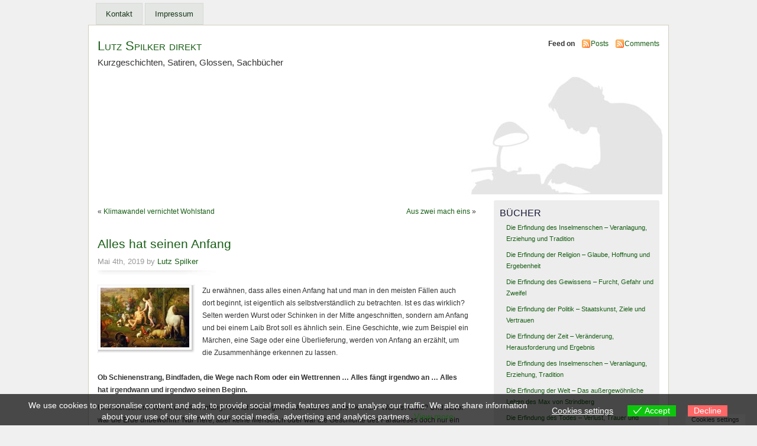

--- FILE ---
content_type: text/html; charset=UTF-8
request_url: https://lsd.webbstar.de/2019/05/04/alles-hat-seinen-anfang/
body_size: 18907
content:
<!DOCTYPE html PUBLIC "-//W3C//DTD XHTML 1.0 Transitional//EN" "http://www.w3.org/TR/xhtml1/DTD/xhtml1-transitional.dtd"><html xmlns="http://www.w3.org/1999/xhtml"><head><meta http-equiv="Content-Type" content="text/html; charset=UTF-8" /><link rel="profile" href="http://gmpg.org/xfn/11" /><link rel="alternate" type="application/rss+xml" title="Lutz Spilker direkt RSS Feed" href="https://lsd.webbstar.de/feed/" /><link rel="pingback" href="https://lsd.webbstar.de/xmlrpc.php" /><meta name='robots' content='noindex, nofollow' /><link media="screen" href="https://lsd.webbstar.de/wp-content/cache/autoptimize/css/autoptimize_964db5283bcc5a978ad6e3bd03c58cf2.css" rel="stylesheet"><link media="print" href="https://lsd.webbstar.de/wp-content/cache/autoptimize/css/autoptimize_52f9c2e4f1d83cfca8a557c70bfb2dcb.css" rel="stylesheet"><link media="all" href="https://lsd.webbstar.de/wp-content/cache/autoptimize/css/autoptimize_4af7addb34572f242e52216d6f35d909.css" rel="stylesheet"><title>Alles hat seinen Anfang</title><meta name="description" content="Die Rede ist von einer Variante, die der Autor Lutz Spilker in seinem Buch »Die Grenze aus Glas – Die letzten Riesen.« sehr anschaulich beschrieb und in einer spannenden Geschichte erzählt." /><meta property="og:locale" content="de_DE" /><meta property="og:type" content="article" /><meta property="og:title" content="Alles hat seinen Anfang" /><meta property="og:description" content="Die Rede ist von einer Variante, die der Autor Lutz Spilker in seinem Buch »Die Grenze aus Glas – Die letzten Riesen.« sehr anschaulich beschrieb und in einer spannenden Geschichte erzählt." /><meta property="og:url" content="https://lsd.webbstar.de/2019/05/04/alles-hat-seinen-anfang/" /><meta property="og:site_name" content="Lutz Spilker direkt" /><meta property="article:published_time" content="2019-05-04T07:38:02+00:00" /><meta property="article:modified_time" content="2019-05-07T04:22:06+00:00" /><meta property="og:image" content="https://i1.wp.com/lsd.webbstar.de/wp-content/2019/05/Alles_hat_seinen_Anfang_01.jpg?fit=507%2C340&ssl=1" /><meta property="og:image:width" content="507" /><meta property="og:image:height" content="340" /><meta property="og:image:type" content="image/jpeg" /><meta name="author" content="Lutz Spilker" /><meta name="twitter:card" content="summary_large_image" /><meta name="twitter:label1" content="Verfasst von" /><meta name="twitter:data1" content="Lutz Spilker" /><meta name="twitter:label2" content="Geschätzte Lesezeit" /><meta name="twitter:data2" content="2 Minuten" /> <script data-jetpack-boost="ignore" type="application/ld+json" class="yoast-schema-graph">/*<![CDATA[*/{"@context":"https://schema.org","@graph":[{"@type":"Article","@id":"https://lsd.webbstar.de/2019/05/04/alles-hat-seinen-anfang/#article","isPartOf":{"@id":"https://lsd.webbstar.de/2019/05/04/alles-hat-seinen-anfang/"},"author":{"name":"Lutz Spilker","@id":"https://lsd.webbstar.de/#/schema/person/b4ac7a80b6746d7d4b3537c5b68c6d72"},"headline":"Alles hat seinen Anfang","datePublished":"2019-05-04T07:38:02+00:00","dateModified":"2019-05-07T04:22:06+00:00","mainEntityOfPage":{"@id":"https://lsd.webbstar.de/2019/05/04/alles-hat-seinen-anfang/"},"wordCount":423,"publisher":{"@id":"https://lsd.webbstar.de/#/schema/person/b4ac7a80b6746d7d4b3537c5b68c6d72"},"image":{"@id":"https://lsd.webbstar.de/2019/05/04/alles-hat-seinen-anfang/#primaryimage"},"thumbnailUrl":"https://i0.wp.com/lsd.webbstar.de/wp-content/2019/05/Alles_hat_seinen_Anfang_01.jpg?fit=507%2C340&ssl=1","keywords":["Abenteuer","Anfang","beginn","Ende","erzählung","Geschichte","Märchen","Riese","Sage","Start","Variante"],"articleSection":["Der tägliche Wahnsinn"],"inLanguage":"de"},{"@type":"WebPage","@id":"https://lsd.webbstar.de/2019/05/04/alles-hat-seinen-anfang/","url":"https://lsd.webbstar.de/2019/05/04/alles-hat-seinen-anfang/","name":"Alles hat seinen Anfang","isPartOf":{"@id":"https://lsd.webbstar.de/#website"},"primaryImageOfPage":{"@id":"https://lsd.webbstar.de/2019/05/04/alles-hat-seinen-anfang/#primaryimage"},"image":{"@id":"https://lsd.webbstar.de/2019/05/04/alles-hat-seinen-anfang/#primaryimage"},"thumbnailUrl":"https://i0.wp.com/lsd.webbstar.de/wp-content/2019/05/Alles_hat_seinen_Anfang_01.jpg?fit=507%2C340&ssl=1","datePublished":"2019-05-04T07:38:02+00:00","dateModified":"2019-05-07T04:22:06+00:00","description":"Die Rede ist von einer Variante, die der Autor Lutz Spilker in seinem Buch »Die Grenze aus Glas – Die letzten Riesen.« sehr anschaulich beschrieb und in einer spannenden Geschichte erzählt.","inLanguage":"de","potentialAction":[{"@type":"ReadAction","target":["https://lsd.webbstar.de/2019/05/04/alles-hat-seinen-anfang/"]}]},{"@type":"ImageObject","inLanguage":"de","@id":"https://lsd.webbstar.de/2019/05/04/alles-hat-seinen-anfang/#primaryimage","url":"https://i0.wp.com/lsd.webbstar.de/wp-content/2019/05/Alles_hat_seinen_Anfang_01.jpg?fit=507%2C340&ssl=1","contentUrl":"https://i0.wp.com/lsd.webbstar.de/wp-content/2019/05/Alles_hat_seinen_Anfang_01.jpg?fit=507%2C340&ssl=1","width":507,"height":340,"caption":"Alles hat seinen Anfang"},{"@type":"WebSite","@id":"https://lsd.webbstar.de/#website","url":"https://lsd.webbstar.de/","name":"Lutz Spilker direkt","description":"Kurzgeschichten, Satiren, Glossen, Sachbücher","publisher":{"@id":"https://lsd.webbstar.de/#/schema/person/b4ac7a80b6746d7d4b3537c5b68c6d72"},"potentialAction":[{"@type":"SearchAction","target":{"@type":"EntryPoint","urlTemplate":"https://lsd.webbstar.de/?s={search_term_string}"},"query-input":{"@type":"PropertyValueSpecification","valueRequired":true,"valueName":"search_term_string"}}],"inLanguage":"de"},{"@type":["Person","Organization"],"@id":"https://lsd.webbstar.de/#/schema/person/b4ac7a80b6746d7d4b3537c5b68c6d72","name":"Lutz Spilker","image":{"@type":"ImageObject","inLanguage":"de","@id":"https://lsd.webbstar.de/#/schema/person/image/","url":"https://i0.wp.com/lsd.webbstar.de/wp-content/2019/08/df_logo_public.jpg?fit=300%2C300&ssl=1","contentUrl":"https://i0.wp.com/lsd.webbstar.de/wp-content/2019/08/df_logo_public.jpg?fit=300%2C300&ssl=1","width":300,"height":300,"caption":"Lutz Spilker"},"logo":{"@id":"https://lsd.webbstar.de/#/schema/person/image/"},"description":"ich arbeite daran...","sameAs":["http://lsd.webbstar.de"],"url":"https://lsd.webbstar.de/author/admin/"}]}/*]]>*/</script> <link rel='preconnect' href='//i0.wp.com' /><link rel="alternate" title="oEmbed (JSON)" type="application/json+oembed" href="https://lsd.webbstar.de/wp-json/oembed/1.0/embed?url=https%3A%2F%2Flsd.webbstar.de%2F2019%2F05%2F04%2Falles-hat-seinen-anfang%2F" /><link rel="alternate" title="oEmbed (XML)" type="text/xml+oembed" href="https://lsd.webbstar.de/wp-json/oembed/1.0/embed?url=https%3A%2F%2Flsd.webbstar.de%2F2019%2F05%2F04%2Falles-hat-seinen-anfang%2F&#038;format=xml" /> <noscript><link rel='stylesheet' id='all-css-8f41577896fe810d0090380b2a59830e' href='https://lsd.webbstar.de/wp-content/boost-cache/static/ede7e3d447.min.css' type='text/css' media='all' /></noscript>    <link rel="https://api.w.org/" href="https://lsd.webbstar.de/wp-json/" /><link rel="alternate" title="JSON" type="application/json" href="https://lsd.webbstar.de/wp-json/wp/v2/posts/22819" /><link rel="EditURI" type="application/rsd+xml" title="RSD" href="https://lsd.webbstar.de/xmlrpc.php?rsd" /><meta name="generator" content="WordPress 6.9" /><link rel='shortlink' href='https://lsd.webbstar.de/?p=22819' /><link rel="icon" href="https://i0.wp.com/lsd.webbstar.de/wp-content/2021/04/cropped-ALEXA-hat-gesagt_cover_front_final.jpg?fit=32%2C32&#038;ssl=1" sizes="32x32" /><link rel="icon" href="https://i0.wp.com/lsd.webbstar.de/wp-content/2021/04/cropped-ALEXA-hat-gesagt_cover_front_final.jpg?fit=192%2C192&#038;ssl=1" sizes="192x192" /><link rel="apple-touch-icon" href="https://i0.wp.com/lsd.webbstar.de/wp-content/2021/04/cropped-ALEXA-hat-gesagt_cover_front_final.jpg?fit=180%2C180&#038;ssl=1" /><meta name="msapplication-TileImage" content="https://i0.wp.com/lsd.webbstar.de/wp-content/2021/04/cropped-ALEXA-hat-gesagt_cover_front_final.jpg?fit=270%2C270&#038;ssl=1" /></head><body id="section-index"  class="wp-singular post-template-default single single-post postid-22819 single-format-standard custom-background wp-theme-mistylook"><div id="access" role="navigation"><div class="menu"><ul><li class="page_item page-item-225"><a href="https://lsd.webbstar.de/kontakt/">Kontakt</a></li><li class="page_item page-item-2"><a href="https://lsd.webbstar.de/impressum/">Impressum</a></li></ul></div></div><div id="container"><div id="header"><h1><a href="https://lsd.webbstar.de/" title="Lutz Spilker direkt">Lutz Spilker direkt</a></h1><p id="desc">Kurzgeschichten, Satiren, Glossen, Sachbücher</p></div><div id="feedarea"><dl><dt><strong>Feed on</strong></dt><dd><a href="https://lsd.webbstar.de/feed/">Posts</a></dd><dd><a href="https://lsd.webbstar.de/comments/feed/">Comments</a></dd></dl></div><div id="headerimage"></div><div id="content"><div id="content-main"><div class="postnav"><div class="alignleft">&laquo; <a href="https://lsd.webbstar.de/2019/04/23/klimawandel-vernichtet-wohlstand/" rel="prev">Klimawandel vernichtet Wohlstand</a></div><div class="alignright"><a href="https://lsd.webbstar.de/2019/05/14/aus-zwei-mach-eins/" rel="next">Aus zwei mach eins</a> &raquo;</div></div><div id="post-22819" class="post-22819 post type-post status-publish format-standard has-post-thumbnail hentry category-allgemein tag-abenteuer tag-anfang tag-beginn tag-ende tag-erzaehlung tag-geschichte tag-marchen tag-riese tag-sage tag-start tag-variante"><div class="posttitle"><h2><a href="https://lsd.webbstar.de/2019/05/04/alles-hat-seinen-anfang/" rel="bookmark" title="Permanent Link to Alles hat seinen Anfang">Alles hat seinen Anfang</a></h2><p class="post-info">Mai 4th, 2019 by <a href="https://lsd.webbstar.de/author/admin/" title="Beiträge von Lutz Spilker" rel="author">Lutz Spilker</a></p></div><div class="entry"><div class="pf-content"><p><a href="https://i0.wp.com/lsd.webbstar.de/wp-content/2019/05/Alles_hat_seinen_Anfang_01.jpg"><img data-recalc-dims="1" decoding="async" src="https://i0.wp.com/lsd.webbstar.de/wp-content/2019/05/Alles_hat_seinen_Anfang_01-150x101.jpg?resize=150%2C101" alt="Alles hat seinen Anfang" width="150" height="101" class="alignleft size-medium wp-image-22820" srcset="https://i0.wp.com/lsd.webbstar.de/wp-content/2019/05/Alles_hat_seinen_Anfang_01.jpg?resize=150%2C101&amp;ssl=1 150w, https://i0.wp.com/lsd.webbstar.de/wp-content/2019/05/Alles_hat_seinen_Anfang_01.jpg?resize=500%2C335&amp;ssl=1 500w, https://i0.wp.com/lsd.webbstar.de/wp-content/2019/05/Alles_hat_seinen_Anfang_01.jpg?w=507&amp;ssl=1 507w" sizes="(max-width: 150px) 100vw, 150px" /></a>Zu erwähnen, dass alles einen Anfang hat und man in den meisten Fällen auch dort beginnt, ist eigentlich als selbstverständlich zu betrachten. Ist es das wirklich? Selten werden Wurst oder Schinken in der Mitte angeschnitten, sondern am Anfang und bei einem Laib Brot soll es ähnlich sein. Eine Geschichte, wie zum Beispiel ein Märchen, eine Sage oder eine Überlieferung, werden von Anfang an erzählt, um die Zusammenhänge erkennen zu lassen.<br /> <span id="more-22819"></span><br /> <b>Ob Schienenstrang, Bindfaden, die Wege nach Rom oder ein Wettrennen … Alles fängt irgendwo an … Alles hat irgendwann und irgendwo seinen Beginn.</b></p><p>Und Menschen? Wo ist dort der Anfang? Wo ist der Beginn? Wer war der erste Mensch? War es Adam? Und davor war die Erde unbewohnt? Nur Tiere, aber keine Menschen oder war die Geschichte des Paradieses doch nur ein Gleichnis, zumal diese Begebenheit in anderen Religionen völlig anders wiedergegeben wird?</p><p><b>Was wäre, wenn sich alles ganz anders verhalten hat und eine fantasievolle, abenteuerliche und weniger schaurige Geschichte dem Anfang allen Lebens zugrunde läge?</b></p><p><a href="https://i0.wp.com/lsd.webbstar.de/wp-content/2019/05/Alles_hat_seinen_Anfang_02.jpg"><img data-recalc-dims="1" decoding="async" src="https://i0.wp.com/lsd.webbstar.de/wp-content/2019/05/Alles_hat_seinen_Anfang_02-150x100.jpg?resize=150%2C100" alt="Alles hat seinen Anfang" width="150" height="100" class="alignright size-medium wp-image-22821" srcset="https://i0.wp.com/lsd.webbstar.de/wp-content/2019/05/Alles_hat_seinen_Anfang_02.jpg?resize=150%2C100&amp;ssl=1 150w, https://i0.wp.com/lsd.webbstar.de/wp-content/2019/05/Alles_hat_seinen_Anfang_02.jpg?resize=500%2C333&amp;ssl=1 500w, https://i0.wp.com/lsd.webbstar.de/wp-content/2019/05/Alles_hat_seinen_Anfang_02.jpg?w=510&amp;ssl=1 510w" sizes="(max-width: 150px) 100vw, 150px" /></a>Nein, die Rede ist nicht von einer utopischen Geschichte, die absonderlich erscheinende Lebewesen quer durch das Universum fliegen lässt und auf dem Planeten, den nur wir Menschen Erde nennen, landen.</p><p>Die Rede ist von einer Varianten, die der Autor Lutz Spilker in seinem Buch »<a href="https://www.amazon.de/gp/product/B07R9N1XMJ" rel="noopener noreferrer" target="_blank">Die Grenze aus Glas – Die letzten Riesen.</a>« sehr anschaulich beschrieb und in einer spannenden Geschichte erzählt. Waren Riesen also bereits vor den Menschen da? Sie waren es und sie sind es immer noch. Sie waren es in den Körpern der Dinosaurier und sind es immer noch in den Körpern der Wale, welche die Proportionen eines Menschen unzweifelhaft übersteigen.</p><p><a href="https://i0.wp.com/lsd.webbstar.de/wp-content/2019/05/Alles_hat_seinen_Anfang_03.jpg"><img data-recalc-dims="1" decoding="async" src="https://i0.wp.com/lsd.webbstar.de/wp-content/2019/05/Alles_hat_seinen_Anfang_03-150x100.jpg?resize=150%2C100" alt="Alles hat seinen Anfang" width="150" height="100" class="alignleft size-medium wp-image-22822" srcset="https://i0.wp.com/lsd.webbstar.de/wp-content/2019/05/Alles_hat_seinen_Anfang_03.jpg?resize=150%2C100&amp;ssl=1 150w, https://i0.wp.com/lsd.webbstar.de/wp-content/2019/05/Alles_hat_seinen_Anfang_03.jpg?resize=500%2C335&amp;ssl=1 500w, https://i0.wp.com/lsd.webbstar.de/wp-content/2019/05/Alles_hat_seinen_Anfang_03.jpg?w=508&amp;ssl=1 508w" sizes="(max-width: 150px) 100vw, 150px" /></a><strong>Darüber hinaus leben sie in allen möglichen Erzählungen, Märchen, Sagen und Mythen weiter. Sie sind der verlässliche Kamerad, der Retter, der Weise, der Hüter, Held und Krieger. Sie können viel, dennoch sie es nie lernten.</strong></p><p><a href="https://i0.wp.com/lsd.webbstar.de/wp-content/2019/05/Alles_hat_seinen_Anfang_04.jpg"><img data-recalc-dims="1" loading="lazy" decoding="async" src="https://i0.wp.com/lsd.webbstar.de/wp-content/2019/05/Alles_hat_seinen_Anfang_04-150x84.jpg?resize=150%2C84" alt="Alles hat seinen Anfang" width="150" height="84" class="alignright size-medium wp-image-22823" srcset="https://i0.wp.com/lsd.webbstar.de/wp-content/2019/05/Alles_hat_seinen_Anfang_04.jpg?resize=150%2C84&amp;ssl=1 150w, https://i0.wp.com/lsd.webbstar.de/wp-content/2019/05/Alles_hat_seinen_Anfang_04.jpg?resize=500%2C281&amp;ssl=1 500w, https://i0.wp.com/lsd.webbstar.de/wp-content/2019/05/Alles_hat_seinen_Anfang_04.jpg?w=604&amp;ssl=1 604w" sizes="auto, (max-width: 150px) 100vw, 150px" /></a>Niemand sah je einen Jungvogel, an dessen Flügelspitzen links und rechts die Eltern festhielten, um ihrem Nachwuchs das Fliegen beizubringen. Kinder lernen aber nur unter Anleitung laufen. Sprechen würden sie auch motivlos nie. Menschen sind nach ihrer Geburt nicht überlebensfähig. Alles müssen sie erlernen, um in dieser Welt leben zu können.</p><p><a href="https://i0.wp.com/lsd.webbstar.de/wp-content/2019/05/Alles_hat_seinen_Anfang_05.jpg"><img data-recalc-dims="1" loading="lazy" decoding="async" src="https://i0.wp.com/lsd.webbstar.de/wp-content/2019/05/Alles_hat_seinen_Anfang_05-150x100.jpg?resize=150%2C100" alt="Alles hat seinen Anfang" width="150" height="100" class="alignleft size-medium wp-image-22824" srcset="https://i0.wp.com/lsd.webbstar.de/wp-content/2019/05/Alles_hat_seinen_Anfang_05.jpg?resize=150%2C100&amp;ssl=1 150w, https://i0.wp.com/lsd.webbstar.de/wp-content/2019/05/Alles_hat_seinen_Anfang_05.jpg?resize=500%2C333&amp;ssl=1 500w, https://i0.wp.com/lsd.webbstar.de/wp-content/2019/05/Alles_hat_seinen_Anfang_05.jpg?w=510&amp;ssl=1 510w" sizes="auto, (max-width: 150px) 100vw, 150px" /></a>Riesen wachsen schneller. Sie lassen das Gefühl erscheinen, dass sie groß und größer werden wollen und das zu jeder Sekunde. Sie können dann schon laufen, kommunizieren und vieles andere. Gelehrt wurde es nicht … Sie schauten es sich ab.</p><div class="printfriendly pf-button pf-button-content pf-aligncenter"> <a href="#" rel="nofollow" onclick="window.print(); return false;" title="Printer Friendly, PDF & Email"> <img data-recalc-dims="1" decoding="async" class="pf-button-img" src="https://i0.wp.com/cdn.printfriendly.com/buttons/printfriendly-button.png?ssl=1" alt="Print Friendly, PDF & Email" style="width: 112px;height: 24px;"  /> </a></div></div><p class="postmetadata"> Tags: <a href="https://lsd.webbstar.de/tag/abenteuer/" rel="tag">Abenteuer</a>, <a href="https://lsd.webbstar.de/tag/anfang/" rel="tag">Anfang</a>, <a href="https://lsd.webbstar.de/tag/beginn/" rel="tag">beginn</a>, <a href="https://lsd.webbstar.de/tag/ende/" rel="tag">Ende</a>, <a href="https://lsd.webbstar.de/tag/erzaehlung/" rel="tag">erzählung</a>, <a href="https://lsd.webbstar.de/tag/geschichte/" rel="tag">Geschichte</a>, <a href="https://lsd.webbstar.de/tag/marchen/" rel="tag">Märchen</a>, <a href="https://lsd.webbstar.de/tag/riese/" rel="tag">Riese</a>, <a href="https://lsd.webbstar.de/tag/sage/" rel="tag">Sage</a>, <a href="https://lsd.webbstar.de/tag/start/" rel="tag">Start</a>, <a href="https://lsd.webbstar.de/tag/variante/" rel="tag">Variante</a><br/></p></div><p class="postmetadata">Posted in <a href="https://lsd.webbstar.de/category/allgemein/" rel="category tag">Der tägliche Wahnsinn</a></p></div><p class="nocomments">Comments are closed.</p></div><div id="sidebar"><ul><li class="sidebox"><h3>Bücher</h3><ul id="category-posts-3-internal" class="category-posts-internal"><li class='cat-post-item'><div><a class="cat-post-title" href="https://lsd.webbstar.de/2025/05/06/die-erfindung-des-inselmenschen-veranlagung-erziehung-und-tradition/" rel="bookmark">Die Erfindung des Inselmenschen &#8211; Veranlagung, Erziehung und Tradition</a></div></li><li class='cat-post-item'><div><a class="cat-post-title" href="https://lsd.webbstar.de/2023/08/06/die-erfindung-der-religion-glaube-hoffnung-und-ergebenheit/" rel="bookmark">Die Erfindung der Religion &#8211; Glaube, Hoffnung und Ergebenheit</a></div></li><li class='cat-post-item'><div><a class="cat-post-title" href="https://lsd.webbstar.de/2023/08/06/die-erfindung-des-gewissens-furcht-gefahr-und-zweifel/" rel="bookmark">Die Erfindung des Gewissens &#8211; Furcht, Gefahr und Zweifel</a></div></li><li class='cat-post-item'><div><a class="cat-post-title" href="https://lsd.webbstar.de/2023/07/29/die-erfindung-der-politik-staatskunst-ziele-und-vertrauen/" rel="bookmark">Die Erfindung der Politik &#8211; Staatskunst, Ziele und Vertrauen</a></div></li><li class='cat-post-item'><div><a class="cat-post-title" href="https://lsd.webbstar.de/2023/07/18/die-erfindung-der-zeit-veraenderung-herausforderung-und-ergebnis/" rel="bookmark">Die Erfindung der Zeit &#8211; Veränderung, Herausforderung und Ergebnis</a></div></li><li class='cat-post-item'><div><a class="cat-post-title" href="https://lsd.webbstar.de/2023/06/07/die-erfindung-des-inselmenschen-veranlagung-erziehung-tradition/" rel="bookmark">Die Erfindung des Inselmenschen &#8211; Veranlagung, Erziehung, Tradition</a></div></li><li class='cat-post-item'><div><a class="cat-post-title" href="https://lsd.webbstar.de/2023/04/07/die-erfindung-der-welt-das-aussergewoehnliche-leben-des-max-von-strindberg/" rel="bookmark">Die Erfindung der Welt – Das außergewöhnliche Leben des Max von Strindberg</a></div></li><li class='cat-post-item'><div><a class="cat-post-title" href="https://lsd.webbstar.de/2023/01/15/die-erfindung-des-todes-verlust-trauer-und-schmerz/" rel="bookmark">Die Erfindung des Todes – Verlust, Trauer und Schmerz</a></div></li><li class='cat-post-item'><div><a class="cat-post-title" href="https://lsd.webbstar.de/2022/05/26/zum-teufel-mit-dem-himmel/" rel="bookmark">Zum Teufel mit dem Himmel</a></div></li><li class='cat-post-item'><div><a class="cat-post-title" href="https://lsd.webbstar.de/2022/04/23/die-bibel-das-wort-gottes/" rel="bookmark">Die Bibel – das Wort Gottes …?</a></div></li></ul><div class="categoryPosts-loadmore"><button type="button" data-loading="Loading..." data-id="widget-3" data-start="11" data-context="22819" data-number="10" data-post-count="39" data-placeholder="Load More" data-scrollto="">Load More</button></div><a class="cat-post-footer-link" href="http://www.amazon.de/Lutz-Spilker/e/B0076YKC3S/">Autorenprofil bei AMAZON</a></li><li class="sidebox"><h3>Kapitel</h3><ul id="category-posts-4-internal" class="category-posts-internal"></ul></li><li class="sidebox"><h3>Kurzgeschichten</h3><ul id="category-posts-2-internal" class="category-posts-internal"><li class='cat-post-item'><div><a class="cat-post-title" href="https://lsd.webbstar.de/2020/01/21/leben-und-leben-lassen/" rel="bookmark">Leben und leben lassen</a></div></li><li class='cat-post-item'><div><a class="cat-post-title" href="https://lsd.webbstar.de/2019/10/23/eines-tages-oder-gestern/" rel="bookmark">Eines Tages oder gestern</a></div></li><li class='cat-post-item'><div><a class="cat-post-title" href="https://lsd.webbstar.de/2019/10/08/kanal-4/" rel="bookmark">Kanal 4</a></div></li><li class='cat-post-item'><div><a class="cat-post-title" href="https://lsd.webbstar.de/2019/10/01/das-blaue-pflaster/" rel="bookmark">Das blaue Pflaster</a></div></li><li class='cat-post-item'><div><a class="cat-post-title" href="https://lsd.webbstar.de/2019/08/16/meuterei-auf-der-bounty/" rel="bookmark">Meuterei auf der Bounty</a></div></li><li class='cat-post-item'><div><a class="cat-post-title" href="https://lsd.webbstar.de/2019/08/07/der-sprechende-keks/" rel="bookmark">Der sprechende Keks</a></div></li><li class='cat-post-item'><div><a class="cat-post-title" href="https://lsd.webbstar.de/2019/08/02/der-schaufensterbummel/" rel="bookmark">Der Schaufensterbummel</a></div></li><li class='cat-post-item'><div><a class="cat-post-title" href="https://lsd.webbstar.de/2019/07/31/das-fell-des-maulwurfs/" rel="bookmark">Das Fell des Maulwurfs</a></div></li><li class='cat-post-item'><div><a class="cat-post-title" href="https://lsd.webbstar.de/2019/07/22/das-sonderbare-geschenk-des-taufpaten/" rel="bookmark">Das sonderbare Geschenk des Taufpaten</a></div></li><li class='cat-post-item'><div><a class="cat-post-title" href="https://lsd.webbstar.de/2019/07/17/der-gluecksbringer/" rel="bookmark">Der Glücksbringer</a></div></li></ul><div class="categoryPosts-loadmore"><button type="button" data-loading="Loading..." data-id="widget-2" data-start="11" data-context="22819" data-number="10" data-post-count="33" data-placeholder="Load More" data-scrollto="">Load More</button></div><a class="cat-post-footer-link" href="https://www.facebook.com/lutz.spilker">Lutz Spilker bei FACEBOOK</a></li><li class="sidebox"><h3>Aktuelle Beiträge</h3><ul><li> <a href="https://lsd.webbstar.de/2025/06/21/mittels-einer-ki-ein-buch-schreiben/">Mittels einer KI ein Buch schreiben</a></li><li> <a href="https://lsd.webbstar.de/2025/06/05/die-erfindung-der-grundarchitektur-des-bewusstseins-ursprung-eingriff-und-erhebung/">Die Erfindung der Grundarchitektur des Bewusstseins &#8211; Ursprung, Eingriff, und Erhebung</a></li><li> <a href="https://lsd.webbstar.de/2025/05/06/die-erfindung-des-inselmenschen-veranlagung-erziehung-und-tradition/">Die Erfindung des Inselmenschen &#8211; Veranlagung, Erziehung und Tradition</a></li><li> <a href="https://lsd.webbstar.de/2023/08/06/die-erfindung-der-religion-glaube-hoffnung-und-ergebenheit/">Die Erfindung der Religion &#8211; Glaube, Hoffnung und Ergebenheit</a></li><li> <a href="https://lsd.webbstar.de/2023/08/06/die-erfindung-des-gewissens-furcht-gefahr-und-zweifel/">Die Erfindung des Gewissens &#8211; Furcht, Gefahr und Zweifel</a></li><li> <a href="https://lsd.webbstar.de/2023/07/29/die-erfindung-der-politik-staatskunst-ziele-und-vertrauen/">Die Erfindung der Politik &#8211; Staatskunst, Ziele und Vertrauen</a></li><li> <a href="https://lsd.webbstar.de/2023/07/19/die-erfindung-der-seele-beginn-leben-und-energie/">Die Erfindung der Seele &#8211; Beginn, Leben und Energie</a></li><li> <a href="https://lsd.webbstar.de/2023/07/18/die-erfindung-der-zeit-veraenderung-herausforderung-und-ergebnis/">Die Erfindung der Zeit &#8211; Veränderung, Herausforderung und Ergebnis</a></li><li> <a href="https://lsd.webbstar.de/2023/06/07/die-erfindung-des-inselmenschen-veranlagung-erziehung-tradition/">Die Erfindung des Inselmenschen &#8211; Veranlagung, Erziehung, Tradition</a></li><li> <a href="https://lsd.webbstar.de/2023/04/07/die-erfindung-der-welt-das-aussergewoehnliche-leben-des-max-von-strindberg/">Die Erfindung der Welt – Das außergewöhnliche Leben des Max von Strindberg</a></li><li> <a href="https://lsd.webbstar.de/2023/01/15/die-erfindung-des-todes-verlust-trauer-und-schmerz/">Die Erfindung des Todes – Verlust, Trauer und Schmerz</a></li><li> <a href="https://lsd.webbstar.de/2023/01/10/die-erfindung-der-freiheit-leben-schuld-und-verzweiflung/">Die Erfindung der Freiheit &#8211; Leben, Schuld und Verzweiflung</a></li><li> <a href="https://lsd.webbstar.de/2022/05/26/zum-teufel-mit-dem-himmel/">Zum Teufel mit dem Himmel</a></li><li> <a href="https://lsd.webbstar.de/2022/05/07/ist-gott-noch-modern/">Ist Gott noch modern?</a></li><li> <a href="https://lsd.webbstar.de/2022/04/23/die-bibel-das-wort-gottes/">Die Bibel – das Wort Gottes …?</a></li></ul></li><li class="sidebox"><h3>Archiv</h3> <label class="screen-reader-text" for="archives-dropdown-3">Archiv</label> <select id="archives-dropdown-3" name="archive-dropdown"><option value="">Monat auswählen</option><option value='https://lsd.webbstar.de/2025/06/'> Juni 2025</option><option value='https://lsd.webbstar.de/2025/05/'> Mai 2025</option><option value='https://lsd.webbstar.de/2023/08/'> August 2023</option><option value='https://lsd.webbstar.de/2023/07/'> Juli 2023</option><option value='https://lsd.webbstar.de/2023/06/'> Juni 2023</option><option value='https://lsd.webbstar.de/2023/04/'> April 2023</option><option value='https://lsd.webbstar.de/2023/01/'> Januar 2023</option><option value='https://lsd.webbstar.de/2022/05/'> Mai 2022</option><option value='https://lsd.webbstar.de/2022/04/'> April 2022</option><option value='https://lsd.webbstar.de/2021/08/'> August 2021</option><option value='https://lsd.webbstar.de/2021/04/'> April 2021</option><option value='https://lsd.webbstar.de/2021/02/'> Februar 2021</option><option value='https://lsd.webbstar.de/2021/01/'> Januar 2021</option><option value='https://lsd.webbstar.de/2020/12/'> Dezember 2020</option><option value='https://lsd.webbstar.de/2020/06/'> Juni 2020</option><option value='https://lsd.webbstar.de/2020/05/'> Mai 2020</option><option value='https://lsd.webbstar.de/2020/03/'> März 2020</option><option value='https://lsd.webbstar.de/2020/01/'> Januar 2020</option><option value='https://lsd.webbstar.de/2019/11/'> November 2019</option><option value='https://lsd.webbstar.de/2019/10/'> Oktober 2019</option><option value='https://lsd.webbstar.de/2019/09/'> September 2019</option><option value='https://lsd.webbstar.de/2019/08/'> August 2019</option><option value='https://lsd.webbstar.de/2019/07/'> Juli 2019</option><option value='https://lsd.webbstar.de/2019/06/'> Juni 2019</option><option value='https://lsd.webbstar.de/2019/05/'> Mai 2019</option><option value='https://lsd.webbstar.de/2019/04/'> April 2019</option><option value='https://lsd.webbstar.de/2019/03/'> März 2019</option><option value='https://lsd.webbstar.de/2019/01/'> Januar 2019</option><option value='https://lsd.webbstar.de/2018/12/'> Dezember 2018</option><option value='https://lsd.webbstar.de/2018/11/'> November 2018</option><option value='https://lsd.webbstar.de/2018/10/'> Oktober 2018</option><option value='https://lsd.webbstar.de/2018/09/'> September 2018</option><option value='https://lsd.webbstar.de/2018/08/'> August 2018</option><option value='https://lsd.webbstar.de/2018/07/'> Juli 2018</option><option value='https://lsd.webbstar.de/2018/06/'> Juni 2018</option><option value='https://lsd.webbstar.de/2018/05/'> Mai 2018</option><option value='https://lsd.webbstar.de/2018/03/'> März 2018</option><option value='https://lsd.webbstar.de/2018/01/'> Januar 2018</option><option value='https://lsd.webbstar.de/2017/12/'> Dezember 2017</option><option value='https://lsd.webbstar.de/2017/10/'> Oktober 2017</option><option value='https://lsd.webbstar.de/2017/08/'> August 2017</option><option value='https://lsd.webbstar.de/2017/05/'> Mai 2017</option><option value='https://lsd.webbstar.de/2016/12/'> Dezember 2016</option><option value='https://lsd.webbstar.de/2016/09/'> September 2016</option><option value='https://lsd.webbstar.de/2016/08/'> August 2016</option><option value='https://lsd.webbstar.de/2016/07/'> Juli 2016</option><option value='https://lsd.webbstar.de/2016/04/'> April 2016</option><option value='https://lsd.webbstar.de/2016/03/'> März 2016</option><option value='https://lsd.webbstar.de/2016/02/'> Februar 2016</option><option value='https://lsd.webbstar.de/2016/01/'> Januar 2016</option><option value='https://lsd.webbstar.de/2015/12/'> Dezember 2015</option><option value='https://lsd.webbstar.de/2015/09/'> September 2015</option><option value='https://lsd.webbstar.de/2015/07/'> Juli 2015</option><option value='https://lsd.webbstar.de/2015/06/'> Juni 2015</option><option value='https://lsd.webbstar.de/2015/05/'> Mai 2015</option><option value='https://lsd.webbstar.de/2015/04/'> April 2015</option><option value='https://lsd.webbstar.de/2015/03/'> März 2015</option><option value='https://lsd.webbstar.de/2015/02/'> Februar 2015</option><option value='https://lsd.webbstar.de/2015/01/'> Januar 2015</option><option value='https://lsd.webbstar.de/2014/10/'> Oktober 2014</option><option value='https://lsd.webbstar.de/2014/09/'> September 2014</option><option value='https://lsd.webbstar.de/2014/08/'> August 2014</option><option value='https://lsd.webbstar.de/2014/07/'> Juli 2014</option><option value='https://lsd.webbstar.de/2014/06/'> Juni 2014</option><option value='https://lsd.webbstar.de/2014/05/'> Mai 2014</option><option value='https://lsd.webbstar.de/2014/04/'> April 2014</option><option value='https://lsd.webbstar.de/2014/03/'> März 2014</option><option value='https://lsd.webbstar.de/2014/02/'> Februar 2014</option><option value='https://lsd.webbstar.de/2014/01/'> Januar 2014</option><option value='https://lsd.webbstar.de/2013/12/'> Dezember 2013</option><option value='https://lsd.webbstar.de/2013/11/'> November 2013</option><option value='https://lsd.webbstar.de/2013/10/'> Oktober 2013</option><option value='https://lsd.webbstar.de/2013/09/'> September 2013</option><option value='https://lsd.webbstar.de/2013/08/'> August 2013</option><option value='https://lsd.webbstar.de/2013/07/'> Juli 2013</option><option value='https://lsd.webbstar.de/2013/06/'> Juni 2013</option><option value='https://lsd.webbstar.de/2013/05/'> Mai 2013</option><option value='https://lsd.webbstar.de/2013/04/'> April 2013</option><option value='https://lsd.webbstar.de/2013/03/'> März 2013</option><option value='https://lsd.webbstar.de/2013/01/'> Januar 2013</option><option value='https://lsd.webbstar.de/2012/12/'> Dezember 2012</option><option value='https://lsd.webbstar.de/2012/11/'> November 2012</option><option value='https://lsd.webbstar.de/2012/10/'> Oktober 2012</option><option value='https://lsd.webbstar.de/2012/09/'> September 2012</option><option value='https://lsd.webbstar.de/2012/08/'> August 2012</option><option value='https://lsd.webbstar.de/2012/07/'> Juli 2012</option><option value='https://lsd.webbstar.de/2012/06/'> Juni 2012</option><option value='https://lsd.webbstar.de/2012/05/'> Mai 2012</option><option value='https://lsd.webbstar.de/2012/04/'> April 2012</option><option value='https://lsd.webbstar.de/2012/03/'> März 2012</option><option value='https://lsd.webbstar.de/2012/02/'> Februar 2012</option><option value='https://lsd.webbstar.de/2012/01/'> Januar 2012</option><option value='https://lsd.webbstar.de/2011/12/'> Dezember 2011</option><option value='https://lsd.webbstar.de/2011/11/'> November 2011</option><option value='https://lsd.webbstar.de/2011/10/'> Oktober 2011</option><option value='https://lsd.webbstar.de/2011/09/'> September 2011</option><option value='https://lsd.webbstar.de/2011/08/'> August 2011</option><option value='https://lsd.webbstar.de/2011/07/'> Juli 2011</option><option value='https://lsd.webbstar.de/2011/06/'> Juni 2011</option><option value='https://lsd.webbstar.de/2011/05/'> Mai 2011</option><option value='https://lsd.webbstar.de/2011/04/'> April 2011</option><option value='https://lsd.webbstar.de/2011/03/'> März 2011</option><option value='https://lsd.webbstar.de/2011/02/'> Februar 2011</option><option value='https://lsd.webbstar.de/2011/01/'> Januar 2011</option><option value='https://lsd.webbstar.de/2010/12/'> Dezember 2010</option><option value='https://lsd.webbstar.de/2010/11/'> November 2010</option><option value='https://lsd.webbstar.de/2010/08/'> August 2010</option><option value='https://lsd.webbstar.de/2010/07/'> Juli 2010</option><option value='https://lsd.webbstar.de/2010/06/'> Juni 2010</option><option value='https://lsd.webbstar.de/2010/05/'> Mai 2010</option><option value='https://lsd.webbstar.de/2010/03/'> März 2010</option><option value='https://lsd.webbstar.de/2010/02/'> Februar 2010</option><option value='https://lsd.webbstar.de/2010/01/'> Januar 2010</option><option value='https://lsd.webbstar.de/2009/12/'> Dezember 2009</option><option value='https://lsd.webbstar.de/2009/11/'> November 2009</option><option value='https://lsd.webbstar.de/2009/10/'> Oktober 2009</option><option value='https://lsd.webbstar.de/2009/08/'> August 2009</option><option value='https://lsd.webbstar.de/2009/07/'> Juli 2009</option><option value='https://lsd.webbstar.de/2009/06/'> Juni 2009</option><option value='https://lsd.webbstar.de/2009/02/'> Februar 2009</option> </select>  </li><li class="sidebox"><h3>Meta</h3><ul><li><a rel="nofollow" href="https://lsd.webbstar.de/wp-login.php">Anmelden</a></li><li><a href="https://lsd.webbstar.de/feed/">Feed der Einträge</a></li><li><a href="https://lsd.webbstar.de/comments/feed/">Kommentar-Feed</a></li><li><a href="https://de.wordpress.org/">WordPress.org</a></li></ul></li><li class="sidebox"><h3>Suche</h3><form role="search" method="get" id="searchform" class="searchform" action="https://lsd.webbstar.de/"><div> <label class="screen-reader-text" for="s">Suche nach:</label> <input type="text" value="" name="s" id="s" /> <input type="submit" id="searchsubmit" value="Suchen" /></div></form></li></ul></div></div></div><div id="footer"><p><strong>Lutz Spilker direkt</strong> &copy; 2026 All Rights Reserved.</p><p class="right"> <span><a href="http://wpthemes.info/misty-look/" title="MistyLook WordPress Theme">Free WordPress Themes</a></span></p> <br class="clear" /></div>  <div class="eu-cookies-bar-cookies-bar-wrap eu-cookies-bar-cookies-bar-position-bottom"><div class="eu-cookies-bar-cookies-bar"><div class="eu-cookies-bar-cookies-bar-message"><div> We use cookies to personalise content and ads, to provide social media features and to analyse our traffic. We also share information about your use of our site with our social media, advertising and analytics partners. <a class="eu-cookies-bar-policy-button" target="_blank"
 href="https://lsd.webbstar.de/impressum/">View more</a></div></div><div class="eu-cookies-bar-cookies-bar-button-container"><div class="eu-cookies-bar-cookies-bar-button-wrap"><div class="eu-cookies-bar-cookies-bar-button eu-cookies-bar-cookies-bar-button-settings"> <span>Cookies settings</span></div><div class="eu-cookies-bar-cookies-bar-button eu-cookies-bar-cookies-bar-button-accept"> <span class="eu-cookies-bar-tick">Accept</span></div><div class="eu-cookies-bar-cookies-bar-button eu-cookies-bar-cookies-bar-button-decline"> <span class="eu-cookies-bar-decline">Decline</span></div></div></div></div></div><div class="eu-cookies-bar-cookies-bar-settings-wrap"><div class="eu-cookies-bar-cookies-bar-settings-wrap-container"><div class="eu-cookies-bar-cookies-bar-settings-overlay"></div><div class="eu-cookies-bar-cookies-bar-settings"><div class="eu-cookies-bar-cookies-bar-settings-header"> <span class="eu-cookies-bar-cookies-bar-settings-header-text">Privacy &amp; Cookie policy</span> <span class="eu-cookies-bar-close eu-cookies-bar-cookies-bar-settings-close"></span></div><div class="eu-cookies-bar-cookies-bar-settings-nav"><div class="eu-cookies-bar-cookies-bar-settings-privacy eu-cookies-bar-cookies-bar-settings-nav-active"> Privacy &amp; Cookies policy</div><div class="eu-cookies-bar-cookies-bar-settings-cookie-list">Cookies list</div></div><div class="eu-cookies-bar-cookies-bar-settings-content"><table class="eu-cookies-bar-cookies-bar-settings-content-child eu-cookies-bar-cookies-bar-settings-content-child-inactive"><tbody><tr><th>Cookie name</th><th>Active</th></tr></tbody></table><div class="eu-cookies-bar-cookies-bar-settings-policy eu-cookies-bar-cookies-bar-settings-content-child"> Angaben gemäß § 5 TMG: <a href="http://lsd.webbstar.de/wp-content/2009/06/Picture-8_min.jpg"><img class="alignleft size-medium wp-image-10261" title="Lutz Spilker" src="http://lsd.webbstar.de/wp-content/2009/06/Picture-8_min-150x103.jpg" alt="Lutz Spilker" width="150" height="103" /></a>Lutz Spilker
Römerstraße 54
56130 Bad Ems<h2>Kontakt:</h2><table><tbody><tr><td>Telefon:</td><td>+49 (0) 2603 - 508 20 79</td></tr><tr><td>E-Mail:</td><td>deutschfluesterer@gmx.de</td></tr></tbody></table><h2>Verantwortlich für den Inhalt nach § 55 Abs. 2 RStV bzw. DSGVO:</h2> Lutz Spilker  Römerstraße 54
56130 Bad Ems<hr /><h1>Datenschutzerklärung</h1><h2>Datenschutz</h2> Die Betreiber dieser Seiten nehmen den Schutz Ihrer persönlichen Daten sehr ernst. Wir behandeln Ihre personenbezogenen Daten vertraulich und entsprechend der gesetzlichen Datenschutzvorschriften sowie dieser Datenschutzerklärung.  Die Nutzung unserer Website ist in der Regel ohne Angabe personenbezogener Daten möglich. Soweit auf unseren Seiten personenbezogene Daten (beispielsweise Name, Anschrift oder E-Mail-Adressen) erhoben werden, erfolgt dies, soweit möglich, stets auf freiwilliger Basis. Diese Daten werden ohne Ihre ausdrückliche Zustimmung nicht an Dritte weitergegeben.  Wir weisen darauf hin, dass die Datenübertragung im Internet (z.B. bei der Kommunikation per E-Mail) Sicherheitslücken aufweisen kann. Ein lückenloser Schutz der Daten vor dem Zugriff durch Dritte ist nicht möglich.  &nbsp;<h2>Cookies</h2> Die Internetseiten verwenden teilweise so genannte Cookies. Cookies richten auf Ihrem Rechner keinen Schaden an und enthalten keine Viren. Cookies dienen dazu, unser Angebot nutzerfreundlicher, effektiver und sicherer zu machen. Cookies sind kleine Textdateien, die auf Ihrem Rechner abgelegt werden und die Ihr Browser speichert.  Die meisten der von uns verwendeten Cookies sind so genannte „Session-Cookies“. Sie werden nach Ende Ihres Besuchs automatisch gelöscht. Andere Cookies bleiben auf Ihrem Endgerät gespeichert, bis Sie diese löschen. Diese Cookies ermöglichen es uns, Ihren Browser beim nächsten Besuch wiederzuerkennen.  Sie können Ihren Browser so einstellen, dass Sie über das Setzen von Cookies informiert werden und Cookies nur im Einzelfall erlauben, die Annahme von Cookies für bestimmte Fälle oder generell ausschließen sowie das automatische Löschen der Cookies beim Schließen des Browser aktivieren. Bei der Deaktivierung von Cookies kann die Funktionalität dieser Website eingeschränkt sein.  &nbsp;<h2>Server-Log-Files</h2> Der Provider der Seiten erhebt und speichert automatisch Informationen in so genannten Server-Log Files, die Ihr Browser automatisch an uns übermittelt. Dies sind:<ul><li>Browsertyp und Browserversion</li><li>verwendetes Betriebssystem</li><li>Referrer URL</li><li>Hostname des zugreifenden Rechners</li><li>Uhrzeit der Serveranfrage</li></ul> Diese Daten sind nicht bestimmten Personen zuordenbar. Eine Zusammenführung dieser Daten mit anderen Datenquellen wird nicht vorgenommen. Wir behalten uns vor, diese Daten nachträglich zu prüfen, wenn uns konkrete Anhaltspunkte für eine rechtswidrige Nutzung bekannt werden.  &nbsp;<h2>Google Analytics</h2> Diese Website nutzt Funktionen des Webanalysedienstes Google Analytics. Anbieter ist die Google Inc., 1600 Amphitheatre Parkway Mountain View, CA 94043, USA.  Google Analytics verwendet so genannte "Cookies". Das sind Textdateien, die auf Ihrem Computer gespeichert werden und die eine Analyse der Benutzung der Website durch Sie ermöglichen. Die durch den Cookie erzeugten Informationen über Ihre Benutzung dieser Website werden in der Regel an einen Server von Google in den USA übertragen und dort gespeichert. <strong>IP Anonymisierung</strong> Wir haben auf dieser Website die Funktion IP-Anonymisierung aktiviert. Dadurch wird Ihre IP-Adresse von Google innerhalb von Mitgliedstaaten der Europäischen Union oder in anderen Vertragsstaaten des Abkommens über den Europäischen Wirtschaftsraum vor der Übermittlung in die USA gekürzt. Nur in Ausnahmefällen wird die volle IP-Adresse an einen Server von Google in den USA übertragen und dort gekürzt. Im Auftrag des Betreibers dieser Website wird Google diese Informationen benutzen, um Ihre Nutzung der Website auszuwerten, um Reports über die Websiteaktivitäten zusammenzustellen und um weitere mit der Websitenutzung und der Internetnutzung verbundene Dienstleistungen gegenüber dem Websitebetreiber zu erbringen. Die im Rahmen von Google Analytics von Ihrem Browser übermittelte IP-Adresse wird nicht mit anderen Daten von Google zusammengeführt. <strong>Browser Plugin</strong> Sie können die Speicherung der Cookies durch eine entsprechende Einstellung Ihrer Browser-Software verhindern; wir weisen Sie jedoch darauf hin, dass Sie in diesem Fall gegebenenfalls nicht sämtliche Funktionen dieser Website vollumfänglich werden nutzen können. Sie können darüber hinaus die Erfassung der durch den Cookie erzeugten und auf Ihre Nutzung der Website bezogenen Daten (inkl. Ihrer IP-Adresse) an Google sowie die Verarbeitung dieser Daten durch Google verhindern, indem Sie das unter dem folgenden Link verfügbare Browser-Plugin herunterladen und installieren: <a href="https://tools.google.com/dlpage/gaoptout?hl=de" target="_blank" rel="noopener noreferrer">https://tools.google.com/dlpage/gaoptout?hl=de</a> <strong>Widerspruch gegen Datenerfassung</strong> Sie können die Erfassung Ihrer Daten durch Google Analytics verhindern, indem Sie auf folgenden Link klicken. Es wird ein Opt-Out-Cookie gesetzt, der die Erfassung Ihrer Daten bei zukünftigen Besuchen dieser Website verhindert: <a>Google Analytics deaktivieren</a> Mehr Informationen zum Umgang mit Nutzerdaten bei Google Analytics finden Sie in der Datenschutzerklärung von Google: <a href="https://support.google.com/analytics/answer/6004245?hl=de" target="_blank" rel="noopener noreferrer">https://support.google.com/analytics/answer/6004245?hl=de</a> <strong>Auftragsdatenverarbeitung</strong> Wir haben mit Google einen Vertrag zur Auftragsdatenverarbeitung abgeschlossen und setzen die strengen Vorgaben der deutschen Datenschutzbehörden bei der Nutzung von Google Analytics vollständig um. <strong>Demografische Merkmale bei Google Analytics</strong> Diese Website nutzt die Funktion “demografische Merkmale” von Google Analytics. Dadurch können Berichte erstellt werden, die Aussagen zu Alter, Geschlecht und Interessen der Seitenbesucher enthalten. Diese Daten stammen aus interessenbezogener Werbung von Google sowie aus Besucherdaten von Drittanbietern. Diese Daten können keiner bestimmten Person zugeordnet werden. Sie können diese Funktion jederzeit über die Anzeigeneinstellungen in Ihrem Google-Konto deaktivieren oder die Erfassung Ihrer Daten durch Google Analytics wie im Punkt “Widerspruch gegen Datenerfassung” dargestellt generell untersagen.  &nbsp;<h2>etracker</h2> Unsere Website nutzt den Analysedienst etracker. Anbieter ist die etracker GmbH, Erste Brunnenstraße 1, 20459 Hamburg Germany. Aus den Daten können unter einem Pseudonym Nutzungsprofile erstellt werden. Dazu können Cookies eingesetzt werden. Bei Cookies handelt es sich um kleine Textdateien, die lokal im Zwischenspeicher Ihres Internet-Browsers gespeichert werden. Die Cookies ermöglichen es, Ihren Browser wieder zu erkennen. Die mit den etracker-Technologien erhobenen Daten werden ohne die gesondert erteilte Zustimmung des Betroffenen nicht genutzt, Besucher unserer Website persönlich zu identifizieren und werden nicht mit personenbezogenen Daten über den Träger des Pseudonyms zusammengeführt.  Der Datenerhebung und -speicherung können Sie jederzeit mit Wirkung für die Zukunft widersprechen. Um einer Datenerhebung und -speicherung Ihrer Besucherdaten für die Zukunft zu widersprechen, können Sie unter nachfolgendem Link ein Opt-Out-Cookie von etracker beziehen, dieser bewirkt, dass zukünftig keine Besucherdaten Ihres Browsers bei etracker erhoben und gespeichert werden: <a href="https://www.etracker.de/privacy?et=V23Jbb" target="_blank" rel="noopener noreferrer">https://www.etracker.de/privacy?et=V23Jbb</a> Dadurch wird ein Opt-Out-Cookie mit dem Namen "cntcookie" von etracker gesetzt. Bitte löschen Sie diesen Cookie nicht, solange Sie Ihren Widerspruch aufrecht erhalten möchten. Weitere Informationen finden Sie in den Datenschutzbestimmungen von etracker: <a href="https://www.etracker.com/de/datenschutz.html" target="_blank" rel="noopener noreferrer">https://www.etracker.com/de/datenschutz.html</a> &nbsp;<h2>Facebook-Plugins (Like-Button)</h2> Auf unseren Seiten sind Plugins des sozialen Netzwerks Facebook, Anbieter Facebook Inc., 1 Hacker Way, Menlo Park, California 94025, USA, integriert. Die Facebook-Plugins erkennen Sie an dem Facebook-Logo oder dem "Like-Button" ("Gefällt mir") auf unserer Seite. Eine Übersicht über die Facebook-Plugins finden Sie hier: <a href="https://developers.facebook.com/docs/plugins/" target="_blank" rel="noopener noreferrer">https://developers.facebook.com/docs/plugins/</a>.  Wenn Sie unsere Seiten besuchen, wird über das Plugin eine direkte Verbindung zwischen Ihrem Browser und dem Facebook-Server hergestellt. Facebook erhält dadurch die Information, dass Sie mit Ihrer IP-Adresse unsere Seite besucht haben. Wenn Sie den Facebook "Like-Button" anklicken während Sie in Ihrem Facebook-Account eingeloggt sind, können Sie die Inhalte unserer Seiten auf Ihrem Facebook-Profil verlinken. Dadurch kann Facebook den Besuch unserer Seiten Ihrem Benutzerkonto zuordnen. Wir weisen darauf hin, dass wir als Anbieter der Seiten keine Kenntnis vom Inhalt der übermittelten Daten sowie deren Nutzung durch Facebook erhalten. Weitere Informationen hierzu finden Sie in der Datenschutzerklärung von Facebook unter <a href="https://de-de.facebook.com/policy.php" target="_blank" rel="noopener noreferrer">https://de-de.facebook.com/policy.php</a>.  Wenn Sie nicht wünschen, dass Facebook den Besuch unserer Seiten Ihrem Facebook-Nutzerkonto zuordnen kann, loggen Sie sich bitte aus Ihrem Facebook-Benutzerkonto aus.  &nbsp;<h2>Twitter</h2> Auf unseren Seiten sind Funktionen des Dienstes Twitter eingebunden. Diese Funktionen werden angeboten durch die Twitter Inc., 1355 Market Street, Suite 900, San Francisco, CA 94103, USA. Durch das Benutzen von Twitter und der Funktion "Re-Tweet" werden die von Ihnen besuchten Websites mit Ihrem Twitter-Account verknüpft und anderen Nutzern bekannt gegeben. Dabei werden auch Daten an Twitter übertragen. Wir weisen darauf hin, dass wir als Anbieter der Seiten keine Kenntnis vom Inhalt der übermittelten Daten sowie deren Nutzung durch Twitter erhalten. Weitere Informationen hierzu finden Sie in der Datenschutzerklärung von Twitter unter <a href="https://twitter.com/privacy" target="_blank" rel="noopener noreferrer">https://twitter.com/privacy</a>.  Ihre Datenschutzeinstellungen bei Twitter können Sie in den Konto-Einstellungen unter: <a href="https://twitter.com/account/settings" target="_blank" rel="noopener noreferrer">https://twitter.com/account/settings</a> ändern.  &nbsp;<h2>Google+</h2> Unsere Seiten nutzen Funktionen von Google+. Anbieter ist die Google Inc., 1600 Amphitheatre Parkway Mountain View, CA 94043, USA.  Erfassung und Weitergabe von Informationen: Mithilfe der Google+-Schaltfläche können Sie Informationen weltweit veröffentlichen. Über die Google+-Schaltfläche erhalten Sie und andere Nutzer personalisierte Inhalte von Google und unseren Partnern. Google speichert sowohl die Information, dass Sie für einen Inhalt +1 gegeben haben, als auch Informationen über die Seite, die Sie beim Klicken auf +1 angesehen haben. Ihre +1 können als Hinweise zusammen mit Ihrem Profilnamen und Ihrem Foto in Google-Diensten, wie etwa in Suchergebnissen oder in Ihrem Google-Profil, oder an anderen Stellen auf Websites und Anzeigen im Internet eingeblendet werden.  Google zeichnet Informationen über Ihre +1-Aktivitäten auf, um die Google-Dienste für Sie und andere zu verbessern. Um die Google+-Schaltfläche verwenden zu können, benötigen Sie ein weltweit sichtbares, öffentliches Google-Profil, das zumindest den für das Profil gewählten Namen enthalten muss. Dieser Name wird in allen Google-Diensten verwendet. In manchen Fällen kann dieser Name auch einen anderen Namen ersetzen, den Sie beim Teilen von Inhalten über Ihr Google-Konto verwendet haben. Die Identität Ihres Google-Profils kann Nutzern angezeigt werden, die Ihre E-Mail-Adresse kennen oder über andere identifizierende Informationen von Ihnen verfügen.  Verwendung der erfassten Informationen: Neben den oben erläuterten Verwendungszwecken werden die von Ihnen bereitgestellten Informationen gemäß den geltenden Google-Datenschutzbestimmungen genutzt. Google veröffentlicht möglicherweise zusammengefasste Statistiken über die +1-Aktivitäten der Nutzer bzw. gibt diese an Nutzer und Partner weiter, wie etwa Publisher, Inserenten oder verbundene Websites.  &nbsp;<h2>Instagram</h2> Auf unseren Seiten sind Funktionen des Dienstes Instagram eingebunden. Diese Funktionen werden angeboten durch die Instagram Inc., 1601 Willow Road, Menlo Park, CA, 94025, USA integriert. Wenn Sie in Ihrem Instagram-Account eingeloggt sind können Sie durch Anklicken des Instagram-Buttons die Inhalte unserer Seiten mit Ihrem Instagram-Profil verlinken. Dadurch kann Instagram den Besuch unserer Seiten Ihrem Benutzerkonto zuordnen. Wir weisen darauf hin, dass wir als Anbieter der Seiten keine Kenntnis vom Inhalt der u?bermittelten Daten sowie deren Nutzung durch Instagram erhalten.  Weitere Informationen hierzu finden Sie in der Datenschutzerklärung von Instagram: <a href="https://instagram.com/about/legal/privacy/" target="_blank" rel="noopener noreferrer">https://instagram.com/about/legal/privacy/</a> &nbsp;<h2>LinkedIn</h2> Unsere Website nutzt Funktionen des Netzwerks LinkedIn. Anbieter ist die LinkedIn Corporation, 2029 Stierlin Court, Mountain View, CA 94043, USA. Bei jedem Abruf einer unserer Seiten, die Funktionen von LinkedIn enthält, wird eine Verbindung zu Servern von LinkedIn aufbaut. LinkedIn wird darüber informiert, dass Sie unsere Internetseiten mit Ihrer IP-Adresse besucht haben. Wenn Sie den "Recommend-Button" von LinkedIn anklicken und in Ihrem Account bei LinkedIn eingeloggt sind, ist es LinkedIn möglich, Ihren Besuch auf unserer Internetseite Ihnen und Ihrem Benutzerkonto zuzuordnen. Wir weisen darauf hin, dass wir als Anbieter der Seiten keine Kenntnis vom Inhalt der übermittelten Daten sowie deren Nutzung durch LinkedIn haben.  Weitere Informationen hierzu finden Sie in der Datenschutzerklärung von LinkedIn unter: <a href="https://www.linkedin.com/legal/privacy-policy" target="_blank" rel="noopener noreferrer">https://www.linkedin.com/legal/privacy-policy</a> &nbsp;<h2>Pinterest</h2> Auf unserer Seite verwenden wir Social Plugins des sozialen Netzwerkes Pinterest, das von der Pinterest Inc., 808 Brannan Street San Francisco, CA 94103-490, USA ("Pinterest") betrieben wird. Wenn Sie eine Seite aufrufen, die ein solches Plugin enthält, stellt Ihr Browser eine direkte Verbindung zu den Servern von Pinterest her. Das Plugin übermittelt dabei Protokolldaten an den Server von Pinterest in die USA. Diese Protokolldaten enthalten möglicherweise Ihre IP-Adresse, die Adresse der besuchten Websites, die ebenfalls Pinterest-Funktionen enthalten, Art und Einstellungen des Browsers, Datum und Zeitpunkt der Anfrage, Ihre Verwendungsweise von Pinterest sowie Cookies.  Weitere Informationen zu Zweck, Umfang und weiterer Verarbeitung und Nutzung der Daten durch Pinterest sowie Ihre diesbezüglichen Rechte und Möglichkeiten zum Schutz Ihrer Privatsphäre finden Sie in den den Datenschutzhinweisen von Pinterest: <a href="https://about.pinterest.com/de/privacy-policy" target="_blank" rel="noopener noreferrer">https://about.pinterest.com/de/privacy-policy</a> &nbsp;<h2>XING</h2> Unsere Website nutzt Funktionen des Netzwerks XING. Anbieter ist die XING AG, Dammtorstraße 29-32, 20354 Hamburg, Deutschland. Bei jedem Abruf einer unserer Seiten, die Funktionen von XING enthält, wird eine Verbindung zu Servern von XING hergestellt. Eine Speicherung von personenbezogenen Daten erfolgt dabei nach unserer Kenntnis nicht. Insbesondere werden keine IP-Adressen gespeichert oder das Nutzungsverhalten ausgewertet.  Weitere Information zum Datenschutz und dem XING Share-Button finden Sie in der Datenschutzerklärung von XING unter: <a href="https://www.xing.com/app/share?op=data_protection" target="_blank" rel="noopener noreferrer">https://www.xing.com/app/share?op=data_protection</a> &nbsp;<h2>Tumblr</h2> Unsere Seiten nutzen Schaltflächen des Dienstes Tumblr. Anbieter ist die Tumblr, Inc., 35 East 21st St, 10th Floor, New York, NY 10010, USA. Diese Schaltflächen ermöglichen es Ihnen, einen Beitrag oder eine Seite bei Tumblr zu teilen oder dem Anbieter bei Tumblr zu folgen. Wenn Sie eine unserer Websites mit Tumblr-Button aufrufen, baut der Browser eine direkte Verbindung mit den Servern von Tumblr auf. Wir haben keinen Einfluss auf den Umfang der Daten, die Tumblr mit Hilfe dieses Plugins erhebt und übermittelt. Nach aktuellem Stand werden die IP-Adresse des Nutzers sowie die URL der jeweiligen Website übermittelt.  Weitere Informationen hierzu finden sich in der Datenschutzerklärung von Tumblr unter: <a href="https://www.tumblr.com/policy/de/privacy" target="_blank" rel="noopener noreferrer">https://www.tumblr.com/policy/de/privacy</a>.  &nbsp;<h2>YouTube</h2> Unsere Website nutzt Plugins der von Google betriebenen Seite YouTube. Betreiber der Seiten ist die YouTube, LLC, 901 Cherry Ave., San Bruno, CA 94066, USA. Wenn Sie eine unserer mit einem YouTube-Plugin ausgestatteten Seiten besuchen, wird eine Verbindung zu den Servern von YouTube hergestellt. Dabei wird dem Youtube-Server mitgeteilt, welche unserer Seiten Sie besucht haben.  Wenn Sie in Ihrem YouTube-Account eingeloggt sind ermöglichen Sie YouTube, Ihr Surfverhalten direkt Ihrem persönlichen Profil zuzuordnen. Dies können Sie verhindern, indem Sie sich aus Ihrem YouTube-Account ausloggen.  Weitere Informationen zum Umgang von Nutzerdaten finden Sie in der Datenschutzerklärung von YouTube unter: <a href="https://www.google.de/intl/de/policies/privacy" target="_blank" rel="noopener noreferrer">https://www.google.de/intl/de/policies/privacy</a> &nbsp;<h2>SSL-Verschlüsselung</h2> Diese Seite nutzt aus Gründen der Sicherheit und zum Schutz der Übertragung vertraulicher Inhalte, wie zum Beispiel der Anfragen, die Sie an uns als Seitenbetreiber senden, eine SSL-Verschlüsselung. Eine verschlüsselte Verbindung erkennen Sie daran, dass die Adresszeile des Browsers von "http://" auf "https://" wechselt und an dem Schloss-Symbol in Ihrer Browserzeile.  Wenn die SSL Verschlüsselung aktiviert ist, können die Daten, die Sie an uns übermitteln, nicht von Dritten mitgelesen werden.  &nbsp;<h2>Recht auf Auskunft, Löschung, Sperrung</h2> Sie haben jederzeit das Recht auf unentgeltliche Auskunft über Ihre gespeicherten personenbezogenen Daten, deren Herkunft und Empfänger und den Zweck der Datenverarbeitung sowie ein Recht auf Berichtigung, Sperrung oder Löschung dieser Daten. Hierzu sowie zu weiteren Fragen zum Thema personenbezogene Daten können Sie sich jederzeit unter der im Impressum angegebenen Adresse an uns wenden.  &nbsp;<h2>Widerspruch Werbe-Mails</h2> Der Nutzung von im Rahmen der Impressumspflicht veröffentlichten Kontaktdaten zur Übersendung von nicht ausdrücklich angeforderter Werbung und Informationsmaterialien wird hiermit widersprochen. Die Betreiber der Seiten behalten sich ausdrücklich rechtliche Schritte im Falle der unverlangten Zusendung von Werbeinformationen, etwa durch Spam-E-Mails, vor.  &nbsp;  Quelle: <a href="https://www.e-recht24.de/muster-datenschutzerklaerung.html">https://www.e-recht24.de/muster-datenschutzerklaerung.html</a></div></div><div class="eu-cookies-bar-popup-setting-button eu-cookies-bar-popup-align-end"><div class="eu-cookies-bar-popup-setting-acc-button-wrap"> <span class="eu-cookies-bar-cookies-bar-settings-save-button">Save settings</span></div></div></div></div></div><div class="eu-cookies-bar-cookies-settings-call-container eu-cookies-bar-cookies-settings-call-position-right"><div class="eu-cookies-bar-cookies-settings-call-button eu-cookies-bar-cookies-bar-button-settings"> <span>Cookies settings</span></div></div>      <script data-jetpack-boost="ignore" id="wp-emoji-settings" type="application/json">{"baseUrl":"https://s.w.org/images/core/emoji/17.0.2/72x72/","ext":".png","svgUrl":"https://s.w.org/images/core/emoji/17.0.2/svg/","svgExt":".svg","source":{"concatemoji":"https://lsd.webbstar.de/wp-includes/js/wp-emoji-release.min.js?ver=6.9"}}</script>   <script type="text/javascript" src="https://lsd.webbstar.de/wp-includes/js/jquery/jquery.min.js?ver=3.7.1" id="jquery-core-js"></script><script defer id="eu-cookies-bar-script-js-extra" src="[data-uri]"></script><script defer type='text/javascript' src='https://lsd.webbstar.de/wp-content/boost-cache/static/80e68d6925.min.js'></script><script defer src="[data-uri]"></script><script type="speculationrules">{"prefetch":[{"source":"document","where":{"and":[{"href_matches":"/*"},{"not":{"href_matches":["/wp-*.php","/wp-admin/*","/wp-content/*","/wp-content/plugins/*","/wp-content/themes/mistylook/*","/*\\?(.+)"]}},{"not":{"selector_matches":"a[rel~=\"nofollow\"]"}},{"not":{"selector_matches":".no-prefetch, .no-prefetch a"}}]},"eagerness":"conservative"}]}</script><script defer src="[data-uri]"></script><script defer id="pf_script" src="[data-uri]"></script><script defer src='https://cdn.printfriendly.com/printfriendly.js'></script><script defer type='text/javascript' src='https://lsd.webbstar.de/wp-content/boost-cache/static/1ebcea3c2c.min.js'></script><script type="module">/*<![CDATA[*//*! This file is auto-generated */
const a=JSON.parse(document.getElementById("wp-emoji-settings").textContent),o=(window._wpemojiSettings=a,"wpEmojiSettingsSupports"),s=["flag","emoji"];function i(e){try{var t={supportTests:e,timestamp:(new Date).valueOf()};sessionStorage.setItem(o,JSON.stringify(t))}catch(e){}}function c(e,t,n){e.clearRect(0,0,e.canvas.width,e.canvas.height),e.fillText(t,0,0);t=new Uint32Array(e.getImageData(0,0,e.canvas.width,e.canvas.height).data);e.clearRect(0,0,e.canvas.width,e.canvas.height),e.fillText(n,0,0);const a=new Uint32Array(e.getImageData(0,0,e.canvas.width,e.canvas.height).data);return t.every((e,t)=>e===a[t])}function p(e,t){e.clearRect(0,0,e.canvas.width,e.canvas.height),e.fillText(t,0,0);var n=e.getImageData(16,16,1,1);for(let e=0;e<n.data.length;e++)if(0!==n.data[e])return!1;return!0}function u(e,t,n,a){switch(t){case"flag":return n(e,"\ud83c\udff3\ufe0f\u200d\u26a7\ufe0f","\ud83c\udff3\ufe0f\u200b\u26a7\ufe0f")?!1:!n(e,"\ud83c\udde8\ud83c\uddf6","\ud83c\udde8\u200b\ud83c\uddf6")&&!n(e,"\ud83c\udff4\udb40\udc67\udb40\udc62\udb40\udc65\udb40\udc6e\udb40\udc67\udb40\udc7f","\ud83c\udff4\u200b\udb40\udc67\u200b\udb40\udc62\u200b\udb40\udc65\u200b\udb40\udc6e\u200b\udb40\udc67\u200b\udb40\udc7f");case"emoji":return!a(e,"\ud83e\u1fac8")}return!1}function f(e,t,n,a){let r;const o=(r="undefined"!=typeof WorkerGlobalScope&&self instanceof WorkerGlobalScope?new OffscreenCanvas(300,150):document.createElement("canvas")).getContext("2d",{willReadFrequently:!0}),s=(o.textBaseline="top",o.font="600 32px Arial",{});return e.forEach(e=>{s[e]=t(o,e,n,a)}),s}function r(e){var t=document.createElement("script");t.src=e,t.defer=!0,document.head.appendChild(t)}a.supports={everything:!0,everythingExceptFlag:!0},new Promise(t=>{let n=function(){try{var e=JSON.parse(sessionStorage.getItem(o));if("object"==typeof e&&"number"==typeof e.timestamp&&(new Date).valueOf()<e.timestamp+604800&&"object"==typeof e.supportTests)return e.supportTests}catch(e){}return null}();if(!n){if("undefined"!=typeof Worker&&"undefined"!=typeof OffscreenCanvas&&"undefined"!=typeof URL&&URL.createObjectURL&&"undefined"!=typeof Blob)try{var e="postMessage("+f.toString()+"("+[JSON.stringify(s),u.toString(),c.toString(),p.toString()].join(",")+"));",a=new Blob([e],{type:"text/javascript"});const r=new Worker(URL.createObjectURL(a),{name:"wpTestEmojiSupports"});return void(r.onmessage=e=>{i(n=e.data),r.terminate(),t(n)})}catch(e){}i(n=f(s,u,c,p))}t(n)}).then(e=>{for(const n in e)a.supports[n]=e[n],a.supports.everything=a.supports.everything&&a.supports[n],"flag"!==n&&(a.supports.everythingExceptFlag=a.supports.everythingExceptFlag&&a.supports[n]);var t;a.supports.everythingExceptFlag=a.supports.everythingExceptFlag&&!a.supports.flag,a.supports.everything||((t=a.source||{}).concatemoji?r(t.concatemoji):t.wpemoji&&t.twemoji&&(r(t.twemoji),r(t.wpemoji)))});
//# sourceURL=https://lsd.webbstar.de/wp-includes/js/wp-emoji-loader.min.js/*]]>*/</script><script defer src="[data-uri]"></script></body></html>

--- FILE ---
content_type: text/css
request_url: https://lsd.webbstar.de/wp-content/cache/autoptimize/css/autoptimize_964db5283bcc5a978ad6e3bd03c58cf2.css
body_size: 2299
content:
*{padding:0;margin:0}p{margin:.7em 0;line-height:1.8em}dl{margin:1em 0}dt{font-weight:700}dd{margin:.5em;padding:0}a{text-decoration:none}a:link,a:visited{color:#185e15}a:hover,a:active{border-bottom:#963 1px solid}img.wp-smiley,#wpstats,img.noborder,a img.noborder{background:0 0;border:0;padding:0}.clear{clear:both;height:20px}blockquote{color:#666;margin:1em;padding:0 0 10px 50px;background:url(//lsd.webbstar.de/wp-content/themes/mistylook/img/blockquote.gif) no-repeat left top}fieldset{border:0}h1,h2,h3,h4,h5,h6{font-family:Georgia,Arial,Verdana,Serif;font-weight:400;line-height:1.4em;margin:0 0 .2em;padding:0}h1{font-size:2em}h2{font-size:1.7em}h3{font-size:1.5em}h4{font-size:1.5em}h5{font-size:1.3em}h6{font-size:1.2em}img{background:url(//lsd.webbstar.de/wp-content/themes/mistylook/img/shadow.gif) no-repeat right bottom;padding:4px 10px 10px 4px;border:0;border-top:#eee 1px solid;border-left:#eee 1px solid}a:link img,a:visited img,a:hover img,a:active img{border:none;background:0 0;padding:none;background:url(//lsd.webbstar.de/wp-content/themes/mistylook/img/shadow.gif) no-repeat right bottom;padding:4px 10px 10px 4px;border-top:#eee 1px solid;border-left:#eee 1px solid}pre,code{display:block;margin:1em;padding:1em;font-family:"Courier New",Arial,Verdana,Serif;font-size:1em}abbr,acronym{cursor:help}hr{clear:both;margin-top:5px;color:#eee}table{width:100%;border:#eee 1px solid;padding:5px}th{text-align:left;background:#cdcdcd;padding:5px}tr.even{background:#ededed}td,th{padding:10px}#access{background:#000;margin:0 auto;width:980px;display:block}#access .menu-header,div.menu{font-size:13px;margin-left:12px}#access .menu-header ul,div.menu ul{list-style:none;margin:5px 0 0}#access .menu-header li,div.menu li{float:left;position:relative}#access a{display:block;text-decoration:none;color:#aaa;padding:8px 16px;background:#e3e6e3;border:#d6d9d6 1px solid;color:#183618;margin:0 4px 0 0}#access ul ul{display:none;position:absolute;top:32px;left:0;float:left;box-shadow:0px 3px 3px rgba(0,0,0,.2);-moz-box-shadow:0px 3px 3px rgba(0,0,0,.2);-webkit-box-shadow:0px 3px 3px rgba(0,0,0,.2);width:180px;z-index:99999}#access ul ul li{min-width:180px}#access ul ul ul{left:100%;top:0}#access ul ul a{background:#e3e6e3;border:#d6d9d6 1px solid;color:#183618;height:auto;line-height:1em;padding:10px;width:160px}#access li:hover>a,#access ul ul :hover>a{background:#fff}#access ul li:hover>ul{display:block}#access ul li.current_page_item>a,#access ul li.current-menu-ancestor>a,#access ul li.current-menu-item>a,#access ul li.current-menu-parent>a{background:#fff}* html #access ul li.current_page_item a,* html #access ul li.current-menu-ancestor a,* html #access ul li.current-menu-item a,* html #access ul li.current-menu-parent a,* html #access ul li a:hover{background:#fff}#access #searchform{float:right;background:#ededed;padding:0 14px;border:#d6d9d6 1px solid;border-bottom:0}#access #s{background:#f3f6f3 url(//lsd.webbstar.de/wp-content/themes/mistylook/img/search.png) no-repeat left;padding-left:20px;width:150px}body{background:#f3f6f3;margin:0;font:76%/1.6em verdana,tahoma,arial,sans-serif;color:#333;text-align:center}#container{border:#d6cdbe 1px solid;background:#fff;margin:0 auto;width:980px;position:relative;text-align:left;clear:both}#header{clear:both;float:left;margin:10px 5px;width:550px;font-family:Cambria,Verdana,Arial,Serif}#header h1{font-size:1.8em;margin:10px 0 0 10px;font-variant:small-caps;font-weight:400}#header h1 a{text-decoration:none;border:0}#header h1 a:hover,#header h1 a:active{border-bottom:#963 1px solid}#header #desc{margin:0 0 0 10px;font-size:1.2em;font-weight:400}#feedarea{padding:10px 10px 0 0;float:right;text-align:right}html #feedarea{padding-top:10px}#feedarea dl dt{display:inline;margin-right:5px;height:45px}#feedarea dl dd{display:inline;margin-right:5px;height:45px;background:url(//lsd.webbstar.de/wp-content/themes/mistylook/img/icon_feed.gif) no-repeat left center;padding-left:16px}#headerimage{clear:both;background:#fff url(//lsd.webbstar.de/wp-content/themes/mistylook/img/misty.jpg) no-repeat 0 0 center;margin:10px;color:#fff;height:200px;width:960px}#content ol{list-style-type:decimal;margin:1em;padding-left:2em}#content-main{display:inline;float:left;width:640px;padding:0 15px}#content-main ul{margin:0 1em;padding:0 1em;list-style-image:url(//lsd.webbstar.de/wp-content/themes/mistylook/img/bullet.png)}#content-main ul.asides{margin:0;padding:2em;border-bottom:#ddd 1px dotted}#content .post{clear:both;margin:1em 0;padding:0 0 2em;border-bottom:#dcc 1px dotted}#content .entry{clear:both;margin:1em 0;padding-right:1em}#content .entry a:link,#content .entry a:visited{border-bottom:#963 1px dotted}#content .entry a:hover,#content .entry a:active{border-bottom:#963 1px solid}#content .entry li{margin:0 0 .3em;padding:0;line-height:1.6em}#content .post-info,#content .postmetadata{font-family:Calibri,Verdana,Arial,Serif;clear:both;color:#999;margin:0;padding:0;font-size:1.1em}#content .post-info,#content h2.pagetitle{background:url(//lsd.webbstar.de/wp-content/themes/mistylook/img/underline1.jpg) no-repeat left bottom;padding-bottom:15px}.postnav{display:block;margin:10px 0 60px}.alignleft{float:left;text-align:left}.alignright{float:right;text-align:right}#sidebar{float:right;width:280px;margin:0 15px;font-size:.9em}#sidebar ul{list-style:none;margin:0;padding:0}#sidebar li{margin-bottom:8px}#sidebar ul ul{list-style:none;margin:.5em 0 0 1em}#sidebar ul ul ul{margin:0 0 0 1em}#sidebar li.sidebox{padding:10px;margin:0 0 2em;background:#ededed;-moz-border-radius:3px;-khtml-border-radius:3px;-webkit-border-radius:3px;border-radius:3px}li#sidelinks ul{margin:0;padding:0}#sidebar li.sidebox p img{margin:0;padding:3px;border:#ccc 1px solid;background:0 0}#sidebar h2,#sidebar h3{text-transform:uppercase;color:#181836}#footer{clear:both;margin:0 auto;width:960px;text-align:left}#footer p{float:left;width:50%;line-height:1.2em}#footer p.right{float:right;margin:1em 0;width:50%;text-align:right;font-size:.9em;color:#999}#comments,#respond{clear:both;margin:0;padding:1em 0 0}#commentform{margin:10px 0;padding:10px;background:#f9fcfc;border-top:#ddd 1px solid;border-bottom:#ddd 1px solid}.commentnum{font-size:1.5em;font-weight:700;margin:0 5px 0 0}.nocomments{text-align:center;color:#999;font-size:.9em}#container .commentlist{margin:1em 0;padding:0;border-top:#ddd 1px solid}#container .commentlist li{list-style:none;margin:0;padding:.5em .5em 2em;background:#fff url(//lsd.webbstar.de/wp-content/themes/mistylook/img/shadow_top.gif) repeat-x top;border-bottom:#ddd 1px solid}#container .commentlist li.alt{background:#f9f9f9}#container .commentlist li.authorcomment,#container .commentlist li.bypostauthor{border:#fc9 1px solid}#container .commentlist li .cmtinfo{font-size:1em}#container .commentlist li cite{font-style:normal;font-weight:700}#container .commentlist li .cmtinfo em{float:right;margin:0;padding:0;font-style:normal;font-size:.9em;color:#999}#container .commentlist .avatar{float:right}#container .commentlist .commentmetadata{font-size:.9em}#content .commentsfeed{background:url(//lsd.webbstar.de/wp-content/themes/mistylook/img/icon_feed.gif) no-repeat left center;padding-left:16px}#content .trackback{background:url(//lsd.webbstar.de/wp-content/themes/mistylook/img/link.gif) no-repeat left center;padding-left:20px}input.textbox,textarea,input[type=text]{border:#ccc 1px solid;background:#fff url(//lsd.webbstar.de/wp-content/themes/mistylook/img/shadow_top.gif) repeat-x top;font:1em Verdana,Arial,Serif;padding:4px;margin:5px 0}textarea{width:90%;padding:10px;line-height:2em;height:20em}input.textbox:focus,textarea:focus,input[type=text]:focus{background:#fff url(//lsd.webbstar.de/wp-content/themes/mistylook/img/shadow_top.gif) repeat-x top;border:#999 1px solid}#submit{padding:3px 5px}#header,#content,#sidebar,#footer,.widget{overflow:hidden}img.left,img.alignleft,div.alignleft{float:left;margin:0 1em .5em 0}img.right,img.alignright,div.alignright{float:right;margin:0 0 1em .5em}img.aligncenter,div.aligncenter{text-align:center;margin:0 auto}.wp-caption{border:1px solid #ddd;text-align:center;background-color:#f3f3f3;padding-top:4px;margin:10px;-moz-border-radius:3px;-khtml-border-radius:3px;-webkit-border-radius:3px;border-radius:3px}.wp-caption img{margin:0;padding:0;border:0 none}.wp-caption p.wp-caption-text{font-size:11px;line-height:17px;padding:0 4px 5px;margin:0}

--- FILE ---
content_type: application/javascript
request_url: https://lsd.webbstar.de/wp-content/boost-cache/static/80e68d6925.min.js
body_size: 6475
content:
/*! jQuery Migrate v3.4.1 | (c) OpenJS Foundation and other contributors | jquery.org/license */
"undefined"==typeof jQuery.migrateMute&&(jQuery.migrateMute=!0),function(t){"use strict";"function"==typeof define&&define.amd?define(["jquery"],function(e){return t(e,window)}):"object"==typeof module&&module.exports?module.exports=t(require("jquery"),window):t(jQuery,window)}(function(s,n){"use strict";function e(e){return 0<=function(e,t){for(var r=/^(\d+)\.(\d+)\.(\d+)/,n=r.exec(e)||[],o=r.exec(t)||[],a=1;a<=3;a++){if(+o[a]<+n[a])return 1;if(+n[a]<+o[a])return-1}return 0}(s.fn.jquery,e)}s.migrateVersion="3.4.1";var t=Object.create(null);s.migrateDisablePatches=function(){for(var e=0;e<arguments.length;e++)t[arguments[e]]=!0},s.migrateEnablePatches=function(){for(var e=0;e<arguments.length;e++)delete t[arguments[e]]},s.migrateIsPatchEnabled=function(e){return!t[e]},n.console&&n.console.log&&(s&&e("3.0.0")&&!e("5.0.0")||n.console.log("JQMIGRATE: jQuery 3.x-4.x REQUIRED"),s.migrateWarnings&&n.console.log("JQMIGRATE: Migrate plugin loaded multiple times"),n.console.log("JQMIGRATE: Migrate is installed"+(s.migrateMute?"":" with logging active")+", version "+s.migrateVersion));var o={};function u(e,t){var r=n.console;!s.migrateIsPatchEnabled(e)||s.migrateDeduplicateWarnings&&o[t]||(o[t]=!0,s.migrateWarnings.push(t+" ["+e+"]"),r&&r.warn&&!s.migrateMute&&(r.warn("JQMIGRATE: "+t),s.migrateTrace&&r.trace&&r.trace()))}function r(e,t,r,n,o){Object.defineProperty(e,t,{configurable:!0,enumerable:!0,get:function(){return u(n,o),r},set:function(e){u(n,o),r=e}})}function a(e,t,r,n,o){var a=e[t];e[t]=function(){return o&&u(n,o),(s.migrateIsPatchEnabled(n)?r:a||s.noop).apply(this,arguments)}}function c(e,t,r,n,o){if(!o)throw new Error("No warning message provided");return a(e,t,r,n,o),0}function i(e,t,r,n){return a(e,t,r,n),0}s.migrateDeduplicateWarnings=!0,s.migrateWarnings=[],void 0===s.migrateTrace&&(s.migrateTrace=!0),s.migrateReset=function(){o={},s.migrateWarnings.length=0},"BackCompat"===n.document.compatMode&&u("quirks","jQuery is not compatible with Quirks Mode");var d,l,p,f={},m=s.fn.init,y=s.find,h=/\[(\s*[-\w]+\s*)([~|^$*]?=)\s*([-\w#]*?#[-\w#]*)\s*\]/,g=/\[(\s*[-\w]+\s*)([~|^$*]?=)\s*([-\w#]*?#[-\w#]*)\s*\]/g,v=/^[\s\uFEFF\xA0]+|([^\s\uFEFF\xA0])[\s\uFEFF\xA0]+$/g;for(d in i(s.fn,"init",function(e){var t=Array.prototype.slice.call(arguments);return s.migrateIsPatchEnabled("selector-empty-id")&&"string"==typeof e&&"#"===e&&(u("selector-empty-id","jQuery( '#' ) is not a valid selector"),t[0]=[]),m.apply(this,t)},"selector-empty-id"),s.fn.init.prototype=s.fn,i(s,"find",function(t){var r=Array.prototype.slice.call(arguments);if("string"==typeof t&&h.test(t))try{n.document.querySelector(t)}catch(e){t=t.replace(g,function(e,t,r,n){return"["+t+r+'"'+n+'"]'});try{n.document.querySelector(t),u("selector-hash","Attribute selector with '#' must be quoted: "+r[0]),r[0]=t}catch(e){u("selector-hash","Attribute selector with '#' was not fixed: "+r[0])}}return y.apply(this,r)},"selector-hash"),y)Object.prototype.hasOwnProperty.call(y,d)&&(s.find[d]=y[d]);c(s.fn,"size",function(){return this.length},"size","jQuery.fn.size() is deprecated and removed; use the .length property"),c(s,"parseJSON",function(){return JSON.parse.apply(null,arguments)},"parseJSON","jQuery.parseJSON is deprecated; use JSON.parse"),c(s,"holdReady",s.holdReady,"holdReady","jQuery.holdReady is deprecated"),c(s,"unique",s.uniqueSort,"unique","jQuery.unique is deprecated; use jQuery.uniqueSort"),r(s.expr,"filters",s.expr.pseudos,"expr-pre-pseudos","jQuery.expr.filters is deprecated; use jQuery.expr.pseudos"),r(s.expr,":",s.expr.pseudos,"expr-pre-pseudos","jQuery.expr[':'] is deprecated; use jQuery.expr.pseudos"),e("3.1.1")&&c(s,"trim",function(e){return null==e?"":(e+"").replace(v,"$1")},"trim","jQuery.trim is deprecated; use String.prototype.trim"),e("3.2.0")&&(c(s,"nodeName",function(e,t){return e.nodeName&&e.nodeName.toLowerCase()===t.toLowerCase()},"nodeName","jQuery.nodeName is deprecated"),c(s,"isArray",Array.isArray,"isArray","jQuery.isArray is deprecated; use Array.isArray")),e("3.3.0")&&(c(s,"isNumeric",function(e){var t=typeof e;return("number"==t||"string"==t)&&!isNaN(e-parseFloat(e))},"isNumeric","jQuery.isNumeric() is deprecated"),s.each("Boolean Number String Function Array Date RegExp Object Error Symbol".split(" "),function(e,t){f["[object "+t+"]"]=t.toLowerCase()}),c(s,"type",function(e){return null==e?e+"":"object"==typeof e||"function"==typeof e?f[Object.prototype.toString.call(e)]||"object":typeof e},"type","jQuery.type is deprecated"),c(s,"isFunction",function(e){return"function"==typeof e},"isFunction","jQuery.isFunction() is deprecated"),c(s,"isWindow",function(e){return null!=e&&e===e.window},"isWindow","jQuery.isWindow() is deprecated")),s.ajax&&(l=s.ajax,p=/(=)\?(?=&|$)|\?\?/,i(s,"ajax",function(){var e=l.apply(this,arguments);return e.promise&&(c(e,"success",e.done,"jqXHR-methods","jQXHR.success is deprecated and removed"),c(e,"error",e.fail,"jqXHR-methods","jQXHR.error is deprecated and removed"),c(e,"complete",e.always,"jqXHR-methods","jQXHR.complete is deprecated and removed")),e},"jqXHR-methods"),e("4.0.0")||s.ajaxPrefilter("+json",function(e){!1!==e.jsonp&&(p.test(e.url)||"string"==typeof e.data&&0===(e.contentType||"").indexOf("application/x-www-form-urlencoded")&&p.test(e.data))&&u("jsonp-promotion","JSON-to-JSONP auto-promotion is deprecated")}));var j=s.fn.removeAttr,b=s.fn.toggleClass,w=/\S+/g;function x(e){return e.replace(/-([a-z])/g,function(e,t){return t.toUpperCase()})}i(s.fn,"removeAttr",function(e){var r=this,n=!1;return s.each(e.match(w),function(e,t){s.expr.match.bool.test(t)&&r.each(function(){if(!1!==s(this).prop(t))return!(n=!0)}),n&&(u("removeAttr-bool","jQuery.fn.removeAttr no longer sets boolean properties: "+t),r.prop(t,!1))}),j.apply(this,arguments)},"removeAttr-bool"),i(s.fn,"toggleClass",function(t){return void 0!==t&&"boolean"!=typeof t?b.apply(this,arguments):(u("toggleClass-bool","jQuery.fn.toggleClass( boolean ) is deprecated"),this.each(function(){var e=this.getAttribute&&this.getAttribute("class")||"";e&&s.data(this,"__className__",e),this.setAttribute&&this.setAttribute("class",!e&&!1!==t&&s.data(this,"__className__")||"")}))},"toggleClass-bool");var Q,A,R=!1,C=/^[a-z]/,N=/^(?:Border(?:Top|Right|Bottom|Left)?(?:Width|)|(?:Margin|Padding)?(?:Top|Right|Bottom|Left)?|(?:Min|Max)?(?:Width|Height))$/;s.swap&&s.each(["height","width","reliableMarginRight"],function(e,t){var r=s.cssHooks[t]&&s.cssHooks[t].get;r&&(s.cssHooks[t].get=function(){var e;return R=!0,e=r.apply(this,arguments),R=!1,e})}),i(s,"swap",function(e,t,r,n){var o,a,i={};for(a in R||u("swap","jQuery.swap() is undocumented and deprecated"),t)i[a]=e.style[a],e.style[a]=t[a];for(a in o=r.apply(e,n||[]),t)e.style[a]=i[a];return o},"swap"),e("3.4.0")&&"undefined"!=typeof Proxy&&(s.cssProps=new Proxy(s.cssProps||{},{set:function(){return u("cssProps","jQuery.cssProps is deprecated"),Reflect.set.apply(this,arguments)}})),e("4.0.0")?(A={animationIterationCount:!0,columnCount:!0,fillOpacity:!0,flexGrow:!0,flexShrink:!0,fontWeight:!0,gridArea:!0,gridColumn:!0,gridColumnEnd:!0,gridColumnStart:!0,gridRow:!0,gridRowEnd:!0,gridRowStart:!0,lineHeight:!0,opacity:!0,order:!0,orphans:!0,widows:!0,zIndex:!0,zoom:!0},"undefined"!=typeof Proxy?s.cssNumber=new Proxy(A,{get:function(){return u("css-number","jQuery.cssNumber is deprecated"),Reflect.get.apply(this,arguments)},set:function(){return u("css-number","jQuery.cssNumber is deprecated"),Reflect.set.apply(this,arguments)}}):s.cssNumber=A):A=s.cssNumber,Q=s.fn.css,i(s.fn,"css",function(e,t){var r,n,o=this;return e&&"object"==typeof e&&!Array.isArray(e)?(s.each(e,function(e,t){s.fn.css.call(o,e,t)}),this):("number"==typeof t&&(r=x(e),n=r,C.test(n)&&N.test(n[0].toUpperCase()+n.slice(1))||A[r]||u("css-number",'Number-typed values are deprecated for jQuery.fn.css( "'+e+'", value )')),Q.apply(this,arguments))},"css-number");var S,P,k,H,E=s.data;i(s,"data",function(e,t,r){var n,o,a;if(t&&"object"==typeof t&&2===arguments.length){for(a in n=s.hasData(e)&&E.call(this,e),o={},t)a!==x(a)?(u("data-camelCase","jQuery.data() always sets/gets camelCased names: "+a),n[a]=t[a]):o[a]=t[a];return E.call(this,e,o),t}return t&&"string"==typeof t&&t!==x(t)&&(n=s.hasData(e)&&E.call(this,e))&&t in n?(u("data-camelCase","jQuery.data() always sets/gets camelCased names: "+t),2<arguments.length&&(n[t]=r),n[t]):E.apply(this,arguments)},"data-camelCase"),s.fx&&(k=s.Tween.prototype.run,H=function(e){return e},i(s.Tween.prototype,"run",function(){1<s.easing[this.easing].length&&(u("easing-one-arg","'jQuery.easing."+this.easing.toString()+"' should use only one argument"),s.easing[this.easing]=H),k.apply(this,arguments)},"easing-one-arg"),S=s.fx.interval,P="jQuery.fx.interval is deprecated",n.requestAnimationFrame&&Object.defineProperty(s.fx,"interval",{configurable:!0,enumerable:!0,get:function(){return n.document.hidden||u("fx-interval",P),s.migrateIsPatchEnabled("fx-interval")&&void 0===S?13:S},set:function(e){u("fx-interval",P),S=e}}));var M=s.fn.load,q=s.event.add,O=s.event.fix;s.event.props=[],s.event.fixHooks={},r(s.event.props,"concat",s.event.props.concat,"event-old-patch","jQuery.event.props.concat() is deprecated and removed"),i(s.event,"fix",function(e){var t,r=e.type,n=this.fixHooks[r],o=s.event.props;if(o.length){u("event-old-patch","jQuery.event.props are deprecated and removed: "+o.join());while(o.length)s.event.addProp(o.pop())}if(n&&!n._migrated_&&(n._migrated_=!0,u("event-old-patch","jQuery.event.fixHooks are deprecated and removed: "+r),(o=n.props)&&o.length))while(o.length)s.event.addProp(o.pop());return t=O.call(this,e),n&&n.filter?n.filter(t,e):t},"event-old-patch"),i(s.event,"add",function(e,t){return e===n&&"load"===t&&"complete"===n.document.readyState&&u("load-after-event","jQuery(window).on('load'...) called after load event occurred"),q.apply(this,arguments)},"load-after-event"),s.each(["load","unload","error"],function(e,t){i(s.fn,t,function(){var e=Array.prototype.slice.call(arguments,0);return"load"===t&&"string"==typeof e[0]?M.apply(this,e):(u("shorthand-removed-v3","jQuery.fn."+t+"() is deprecated"),e.splice(0,0,t),arguments.length?this.on.apply(this,e):(this.triggerHandler.apply(this,e),this))},"shorthand-removed-v3")}),s.each("blur focus focusin focusout resize scroll click dblclick mousedown mouseup mousemove mouseover mouseout mouseenter mouseleave change select submit keydown keypress keyup contextmenu".split(" "),function(e,r){c(s.fn,r,function(e,t){return 0<arguments.length?this.on(r,null,e,t):this.trigger(r)},"shorthand-deprecated-v3","jQuery.fn."+r+"() event shorthand is deprecated")}),s(function(){s(n.document).triggerHandler("ready")}),s.event.special.ready={setup:function(){this===n.document&&u("ready-event","'ready' event is deprecated")}},c(s.fn,"bind",function(e,t,r){return this.on(e,null,t,r)},"pre-on-methods","jQuery.fn.bind() is deprecated"),c(s.fn,"unbind",function(e,t){return this.off(e,null,t)},"pre-on-methods","jQuery.fn.unbind() is deprecated"),c(s.fn,"delegate",function(e,t,r,n){return this.on(t,e,r,n)},"pre-on-methods","jQuery.fn.delegate() is deprecated"),c(s.fn,"undelegate",function(e,t,r){return 1===arguments.length?this.off(e,"**"):this.off(t,e||"**",r)},"pre-on-methods","jQuery.fn.undelegate() is deprecated"),c(s.fn,"hover",function(e,t){return this.on("mouseenter",e).on("mouseleave",t||e)},"pre-on-methods","jQuery.fn.hover() is deprecated");function T(e){var t=n.document.implementation.createHTMLDocument("");return t.body.innerHTML=e,t.body&&t.body.innerHTML}var F=/<(?!area|br|col|embed|hr|img|input|link|meta|param)(([a-z][^\/\0>\x20\t\r\n\f]*)[^>]*)\/>/gi;s.UNSAFE_restoreLegacyHtmlPrefilter=function(){s.migrateEnablePatches("self-closed-tags")},i(s,"htmlPrefilter",function(e){var t,r;return(r=(t=e).replace(F,"<$1></$2>"))!==t&&T(t)!==T(r)&&u("self-closed-tags","HTML tags must be properly nested and closed: "+t),e.replace(F,"<$1></$2>")},"self-closed-tags"),s.migrateDisablePatches("self-closed-tags");var D,W,_,I=s.fn.offset;return i(s.fn,"offset",function(){var e=this[0];return!e||e.nodeType&&e.getBoundingClientRect?I.apply(this,arguments):(u("offset-valid-elem","jQuery.fn.offset() requires a valid DOM element"),arguments.length?this:void 0)},"offset-valid-elem"),s.ajax&&(D=s.param,i(s,"param",function(e,t){var r=s.ajaxSettings&&s.ajaxSettings.traditional;return void 0===t&&r&&(u("param-ajax-traditional","jQuery.param() no longer uses jQuery.ajaxSettings.traditional"),t=r),D.call(this,e,t)},"param-ajax-traditional")),c(s.fn,"andSelf",s.fn.addBack,"andSelf","jQuery.fn.andSelf() is deprecated and removed, use jQuery.fn.addBack()"),s.Deferred&&(W=s.Deferred,_=[["resolve","done",s.Callbacks("once memory"),s.Callbacks("once memory"),"resolved"],["reject","fail",s.Callbacks("once memory"),s.Callbacks("once memory"),"rejected"],["notify","progress",s.Callbacks("memory"),s.Callbacks("memory")]],i(s,"Deferred",function(e){var a=W(),i=a.promise();function t(){var o=arguments;return s.Deferred(function(n){s.each(_,function(e,t){var r="function"==typeof o[e]&&o[e];a[t[1]](function(){var e=r&&r.apply(this,arguments);e&&"function"==typeof e.promise?e.promise().done(n.resolve).fail(n.reject).progress(n.notify):n[t[0]+"With"](this===i?n.promise():this,r?[e]:arguments)})}),o=null}).promise()}return c(a,"pipe",t,"deferred-pipe","deferred.pipe() is deprecated"),c(i,"pipe",t,"deferred-pipe","deferred.pipe() is deprecated"),e&&e.call(a,a),a},"deferred-pipe"),s.Deferred.exceptionHook=W.exceptionHook),s});
;
jQuery(document).ready(function($){"use strict";var cookies_bar_on_close=eu_cookies_bar_params.cookies_bar_on_close,cookies_bar_on_scroll=eu_cookies_bar_params.cookies_bar_on_scroll,cookies_bar_on_page_redirect=eu_cookies_bar_params.cookies_bar_on_page_redirect,strictly_necessary=eu_cookies_bar_params.strictly_necessary,strictly_necessary_family=eu_cookies_bar_params.strictly_necessary_family,expire_time=eu_cookies_bar_params.expire_time,cookiePath=eu_cookies_bar_params.cookiepath,block_until_accept=eu_cookies_bar_params.block_until_accept,user_cookies_settings_enable=eu_cookies_bar_params.user_cookies_settings_enable,display_delay=parseInt(eu_cookies_bar_params.display_delay)*1e3,dismiss_timeout=parseInt(eu_cookies_bar_params.dismiss_timeout)*1e3,user_action=0,blockCookies;function setCookie(cname,cvalue,expire,path,domain){domain=domain||"";var d=new Date(expire*1e3);var expires="expires="+d.toUTCString();document.cookie=cname+"="+cvalue+";"+expires+";path="+path+";domain="+domain}function getCookie(cname){var name=cname+"=";var decodedCookie=decodeURIComponent(document.cookie);var ca=decodedCookie.split(";");for(var i=0;i<ca.length;i++){var c=ca[i];while(c.charAt(0)==" "){c=c.substring(1)}if(c.indexOf(name)==0){return c.substring(name.length,c.length)}}return""}handleExplicitBehaviors();function handleExplicitBehaviors(){$(".eu-cookies-bar-cookies-bar-button-close").on("click",function(){if(!getCookie("eu_cookies_bar")){switch(cookies_bar_on_close){case"yes":handleCookies();acceptCookiesHandle();break;case"no":declineCookiesHandle();break;default:}}$(".eu-cookies-bar-cookies-bar-wrap").fadeOut(500);user_action=1});$(window).on("mousewheel",function(){if(!getCookie("eu_cookies_bar")){switch(cookies_bar_on_scroll){case"yes":handleCookies();acceptCookiesHandle();$(".eu-cookies-bar-cookies-bar-wrap").fadeOut(500);break;case"no":declineCookiesHandle();$(".eu-cookies-bar-cookies-bar-wrap").fadeOut(500);break;default:}}});$(window).on("pagehide",function(){if(!getCookie("eu_cookies_bar")){switch(cookies_bar_on_page_redirect){case"yes":handleCookies();acceptCookiesHandle();$(".eu-cookies-bar-cookies-bar-wrap").fadeOut(500);break;case"no":declineCookiesHandle();$(".eu-cookies-bar-cookies-bar-wrap").fadeOut(500);break;default:}}})}function cookiesBarPopup(){if(!getCookie("eu_cookies_bar")){$(".eu-cookies-bar-cookies-bar-wrap").fadeIn(500);if(block_until_accept){var cookies=document.cookie.split(";");var keyFlag;var j,k;for(j=0;j<cookies.length;j++){var cookie_name=cookies[j].split("=")[0].trim();var cookie_value=cookies[j].split("=")[1];keyFlag=false;for(k=0;k<strictly_necessary_family.length;k++){if(cookie_name.match("^"+strictly_necessary_family[k]+"(|.+?)")){keyFlag=true;break}}if(!keyFlag&&strictly_necessary.indexOf(cookie_name)===-1&&cookie_name!=="eu_cookies_bar"&&cookie_name!=="eu_cookies_bar_block"){setCookie(cookie_name,cookie_value,-1,"/",window.location.hostname);setCookie(cookie_name,cookie_value,-1,cookiePath,window.location.hostname)}}}if(eu_cookies_bar_params.dismiss_timeout!=="0"&&eu_cookies_bar_params.dismiss_timeout!==""){setTimeout(function(){if(user_action===0){$(".eu-cookies-bar-cookies-bar-button-container .eu-cookies-bar-close").click()}},dismiss_timeout)}}else if(getCookie("eu_cookies_bar_block")!==""){var myBlockCookies=getCookie("eu_cookies_bar_block").split(",");var blockCookieName;if(myBlockCookies.length>0){for(var i in myBlockCookies){blockCookieName=myBlockCookies[i].trim();if(getCookie(blockCookieName)&&strictly_necessary.indexOf(blockCookieName)===-1){setCookie(blockCookieName,"",-1,"/",window.location.hostname);setCookie(blockCookieName,"",-1,cookiePath,window.location.hostname)}}}}}function saveSettings(){$(".eu-cookies-bar-cookies-bar-settings-save-button").on("click",function(){handleCookies();acceptCookiesHandle("save");$(".eu-cookies-bar-cookies-bar-settings-wrap").fadeOut(500);vi_ecb_enable_scroll();user_action=1});$(".eu-cookies-bar-cookies-bar-settings-accept-button").on("click",function(){handleCookies();acceptCookiesHandle();$(".eu-cookies-bar-cookies-bar-settings-wrap").fadeOut(500);vi_ecb_enable_scroll();user_action=1});$(".eu-cookies-bar-cookies-bar-settings-decline-button").on("click",function(){declineCookiesHandle();$(".eu-cookies-bar-cookies-bar-settings-wrap").fadeOut(500);$(".eu-cookies-bar-cookies-bar-wrap").fadeOut(500);vi_ecb_enable_scroll();user_action=1})}saveSettings();function handleCookies(){blockCookies=[];$(".eu-cookies-bar-cookie-checkbox").map(function(){if($(this).prop("checked")===false&&$(this).val()!=="eu_cookies_bar"&&$(this).val()!=="eu_cookies_bar_block"){blockCookies.push($(this).val())}});if(blockCookies.length>0){for(var index in blockCookies){if(strictly_necessary.indexOf(blockCookies[index])>-1){blockCookies.splice(index,1)}}}}function declineCookiesHandle(){blockCookies=[];$(".eu-cookies-bar-cookie-checkbox").map(function(){if($(this).val()!=="eu_cookies_bar"&&$(this).val()!=="eu_cookies_bar_block"){blockCookies.push($(this).val())}});if(blockCookies.length>0){for(var index in blockCookies){if(strictly_necessary.indexOf(blockCookies[index])>-1){blockCookies.splice(index,1)}}}setCookie("eu_cookies_bar",expire_time,expire_time,cookiePath);setCookie("eu_cookies_bar_block",blockCookies.toString(),expire_time,cookiePath);setCookie("eu_cookies_bar_decline",1,expire_time,cookiePath)}function acceptCookiesHandle(status){var expire;if(!getCookie("eu_cookies_bar")){expire=expire_time;setCookie("eu_cookies_bar",expire,expire,cookiePath);$(".eu-cookies-bar-cookies-bar-wrap").fadeOut(500);if(status==="save"){setCookie("eu_cookies_bar_block",blockCookies.toString(),expire,cookiePath)}else{setCookie("eu_cookies_bar_block","",expire,cookiePath)}}else{expire=parseInt(getCookie("eu_cookies_bar"));setCookie("eu_cookies_bar_block",blockCookies.toString(),expire,cookiePath)}if(getCookie("eu_cookies_bar_decline")){setCookie("eu_cookies_bar_decline","",-1,cookiePath)}}function handleButton(){$(".eu-cookies-bar-cookies-bar-button-accept").on("click",function(){handleCookies();acceptCookiesHandle();$(".eu-cookies-bar-cookies-bar-wrap").fadeOut(500);user_action=1})}function overLay(){$(".eu-cookies-bar-cookies-bar-settings-overlay").unbind();$(".eu-cookies-bar-cookies-bar-settings-overlay").on("click",function(){$(".eu-cookies-bar-cookies-bar-settings-wrap").fadeOut(500);vi_ecb_enable_scroll();user_action=1})}function showSettings(){if(user_cookies_settings_enable){$(".eu-cookies-bar-cookies-bar-button-settings").unbind();$(".eu-cookies-bar-cookies-bar-button-settings").on("click",function(){$(".eu-cookies-bar-cookies-bar-settings-wrap").fadeIn(500);vi_ecb_disable_scroll();user_action=1})}}if(display_delay!==0){setTimeout(function(){cookiesBarPopup()},display_delay)}else{cookiesBarPopup()}handleButton();showSettings();overLay();function userCookiesSettingsTab(){$(".eu-cookies-bar-cookies-bar-settings-nav div").on("click",function(){$(".eu-cookies-bar-cookies-bar-settings-nav div").toggleClass("eu-cookies-bar-cookies-bar-settings-nav-active");$(".eu-cookies-bar-cookies-bar-settings-content-child").toggleClass("eu-cookies-bar-cookies-bar-settings-content-child-inactive");user_action=1})}userCookiesSettingsTab();$(document).on("keyup",function(e){if(e.keyCode===27){$(".eu-cookies-bar-cookies-bar-settings-overlay").click();user_action=1}});$(".eu-cookies-bar-cookies-bar-settings-close").on("click",function(){$(".eu-cookies-bar-cookies-bar-settings-overlay").click();user_action=1});$(".eu-cookies-bar-cookies-bar-button-decline").on("click",function(){declineCookiesHandle();$(".eu-cookies-bar-cookies-bar-wrap").fadeOut(500);user_action=1});function vi_ecb_enable_scroll(){let scrollTop=parseInt($("html").css("top"));$("html").removeClass("vi_ecb-noscroll");$("html,body").scrollTop(-scrollTop)}function vi_ecb_disable_scroll(){if($(document).height()>$(window).height()){let scrollTop=$("html").scrollTop()?$("html").scrollTop():$("body").scrollTop();$("html").addClass("vi_ecb-noscroll").css("top",-scrollTop)}}});;

--- FILE ---
content_type: application/javascript
request_url: https://lsd.webbstar.de/wp-content/boost-cache/static/1ebcea3c2c.min.js
body_size: 2771
content:
/*! This file is auto-generated */
window.addComment=function(v){var I,C,h,E=v.document,b={commentReplyClass:"comment-reply-link",commentReplyTitleId:"reply-title",cancelReplyId:"cancel-comment-reply-link",commentFormId:"commentform",temporaryFormId:"wp-temp-form-div",parentIdFieldId:"comment_parent",postIdFieldId:"comment_post_ID"},e=v.MutationObserver||v.WebKitMutationObserver||v.MozMutationObserver,r="querySelector"in E&&"addEventListener"in v,n=!!E.documentElement.dataset;function t(){d(),e&&new e(o).observe(E.body,{childList:!0,subtree:!0})}function d(e){if(r&&(I=g(b.cancelReplyId),C=g(b.commentFormId),I)){I.addEventListener("touchstart",l),I.addEventListener("click",l);function t(e){if((e.metaKey||e.ctrlKey)&&13===e.keyCode&&"a"!==E.activeElement.tagName.toLowerCase())return C.removeEventListener("keydown",t),e.preventDefault(),C.submit.click(),!1}C&&C.addEventListener("keydown",t);for(var n,d=function(e){var t=b.commentReplyClass;e&&e.childNodes||(e=E);e=E.getElementsByClassName?e.getElementsByClassName(t):e.querySelectorAll("."+t);return e}(e),o=0,i=d.length;o<i;o++)(n=d[o]).addEventListener("touchstart",a),n.addEventListener("click",a)}}function l(e){var t,n,d=g(b.temporaryFormId);d&&h&&(g(b.parentIdFieldId).value="0",t=d.textContent,d.parentNode.replaceChild(h,d),this.style.display="none",n=(d=(d=g(b.commentReplyTitleId))&&d.firstChild)&&d.nextSibling,d&&d.nodeType===Node.TEXT_NODE&&t&&(n&&"A"===n.nodeName&&n.id!==b.cancelReplyId&&(n.style.display=""),d.textContent=t),e.preventDefault())}function a(e){var t=g(b.commentReplyTitleId),t=t&&t.firstChild.textContent,n=this,d=m(n,"belowelement"),o=m(n,"commentid"),i=m(n,"respondelement"),r=m(n,"postid"),n=m(n,"replyto")||t;d&&o&&i&&r&&!1===v.addComment.moveForm(d,o,i,r,n)&&e.preventDefault()}function o(e){for(var t=e.length;t--;)if(e[t].addedNodes.length)return void d()}function m(e,t){return n?e.dataset[t]:e.getAttribute("data-"+t)}function g(e){return E.getElementById(e)}return r&&"loading"!==E.readyState?t():r&&v.addEventListener("DOMContentLoaded",t,!1),{init:d,moveForm:function(e,t,n,d,o){var i,r,l,a,m,c,s,e=g(e),n=(h=g(n),g(b.parentIdFieldId)),y=g(b.postIdFieldId),p=g(b.commentReplyTitleId),u=(p=p&&p.firstChild)&&p.nextSibling;if(e&&h&&n){void 0===o&&(o=p&&p.textContent),a=h,m=b.temporaryFormId,c=g(m),s=(s=g(b.commentReplyTitleId))?s.firstChild.textContent:"",c||((c=E.createElement("div")).id=m,c.style.display="none",c.textContent=s,a.parentNode.insertBefore(c,a)),d&&y&&(y.value=d),n.value=t,I.style.display="",e.parentNode.insertBefore(h,e.nextSibling),p&&p.nodeType===Node.TEXT_NODE&&(u&&"A"===u.nodeName&&u.id!==b.cancelReplyId&&(u.style.display="none"),p.textContent=o),I.onclick=function(){return!1};try{for(var f=0;f<C.elements.length;f++)if(i=C.elements[f],r=!1,"getComputedStyle"in v?l=v.getComputedStyle(i):E.documentElement.currentStyle&&(l=i.currentStyle),(i.offsetWidth<=0&&i.offsetHeight<=0||"hidden"===l.visibility)&&(r=!0),"hidden"!==i.type&&!i.disabled&&!r){i.focus();break}}catch(e){}return!1}}}}(window);;
/*! js-cookie v3.0.1 | MIT */
;(function(global,factory){typeof exports==='object'&&typeof module!=='undefined'?module.exports=factory():typeof define==='function'&&define.amd?define(factory):(global=global||self,(function(){var current=global.Cookies;var exports=global.Cookies=factory();exports.noConflict=function(){global.Cookies=current;return exports}}()))}(this,(function(){'use strict';function assign(target){for(var i=1;i<arguments.length;i++){var source=arguments[i];for(var key in source){target[key]=source[key]}}
return target}
var defaultConverter={read:function(value){if(value[0]==='"'){value=value.slice(1,-1)}
return value.replace(/(%[\dA-F]{2})+/gi,decodeURIComponent)},write:function(value){return encodeURIComponent(value).replace(/%(2[346BF]|3[AC-F]|40|5[BDE]|60|7[BCD])/g,decodeURIComponent)}};function init(converter,defaultAttributes){function set(key,value,attributes){if(typeof document==='undefined'){return}
attributes=assign({},defaultAttributes,attributes);if(typeof attributes.expires==='number'){attributes.expires=new Date(Date.now()+attributes.expires*864e5)}
if(attributes.expires){attributes.expires=attributes.expires.toUTCString()}
key=encodeURIComponent(key).replace(/%(2[346B]|5E|60|7C)/g,decodeURIComponent).replace(/[()]/g,escape);var stringifiedAttributes='';for(var attributeName in attributes){if(!attributes[attributeName]){continue}
stringifiedAttributes+='; '+attributeName;if(attributes[attributeName]===!0){continue}
stringifiedAttributes+='='+attributes[attributeName].split(';')[0]}
return(document.cookie=key+'='+converter.write(value,key)+stringifiedAttributes)}
function get(key){if(typeof document==='undefined'||(arguments.length&&!key)){return}
var cookies=document.cookie?document.cookie.split('; '):[];var jar={};for(var i=0;i<cookies.length;i++){var parts=cookies[i].split('=');var value=parts.slice(1).join('=');try{var foundKey=decodeURIComponent(parts[0]);jar[foundKey]=converter.read(value,foundKey);if(key===foundKey){break}}catch(e){}}
return key?jar[key]:jar}
return Object.create({set:set,get:get,remove:function(key,attributes){set(key,'',assign({},attributes,{expires:-1}))},withAttributes:function(attributes){return init(this.converter,assign({},this.attributes,attributes))},withConverter:function(converter){return init(assign({},this.converter,converter),this.attributes)}},{attributes:{value:Object.freeze(defaultAttributes)},converter:{value:Object.freeze(converter)}})}
var api=init(defaultConverter,{path:'/'});return api})));
var zeno_font_resizer_callback=jQuery.Callbacks();jQuery.fn.zeno_font_resizer_manager=function(){var zeno_font_resizer_value=jQuery('#zeno_font_resizer_value').val();var zeno_font_resizer_ownelement=jQuery('#zeno_font_resizer_ownelement').val();var zeno_font_resizer_resizeMax=parseFloat(jQuery('#zeno_font_resizer_resizeMax').val());var zeno_font_resizer_resizeMin=parseFloat(jQuery('#zeno_font_resizer_resizeMin').val());var zeno_font_resizer_resizeSteps=parseFloat(jQuery('#zeno_font_resizer_resizeSteps').val());var zeno_font_resizer_cookieTime=parseFloat(jQuery('#zeno_font_resizer_cookieTime').val());var zeno_font_resizer_element=zeno_font_resizer_value;if(zeno_font_resizer_value=="innerbody"){zeno_font_resizer_element="div#innerbody"}else if(zeno_font_resizer_value=="ownelement"){zeno_font_resizer_element=zeno_font_resizer_ownelement}
var startFontSize=parseFloat(jQuery(zeno_font_resizer_element+"").css("font-size"));var savedSize=parseFloat(Cookies.get('fontSize'));if(savedSize>zeno_font_resizer_resizeMin&&savedSize<zeno_font_resizer_resizeMax){jQuery(zeno_font_resizer_element).css("font-size",savedSize+"px")}
jQuery('.zeno_font_resizer_add').on('click',function(){var newFontSize=parseFloat(jQuery(zeno_font_resizer_element+"").css("font-size"));newFontSize=newFontSize+parseFloat(zeno_font_resizer_resizeSteps);newFontSize=newFontSize.toFixed(2);var maxFontSize=startFontSize+(zeno_font_resizer_resizeSteps*5);if(newFontSize>maxFontSize){return!1}
if(newFontSize>zeno_font_resizer_resizeMax){return!1}
jQuery(zeno_font_resizer_element+"").css("font-size",newFontSize+"px");Cookies.set('fontSize',newFontSize,{expires:parseInt(zeno_font_resizer_cookieTime),path:'/'});zeno_font_resizer_callback.fire(newFontSize);return!1});jQuery('.zeno_font_resizer_minus').on('click',function(){var newFontSize=parseFloat(jQuery(zeno_font_resizer_element+"").css("font-size"))
newFontSize=newFontSize-zeno_font_resizer_resizeSteps;newFontSize=newFontSize.toFixed(2);var minFontSize=startFontSize-(zeno_font_resizer_resizeSteps*5);if(newFontSize<minFontSize){return!1}
if(newFontSize<zeno_font_resizer_resizeMin){return!1}
jQuery(""+zeno_font_resizer_element+"").css("font-size",newFontSize+"px");Cookies.set('fontSize',newFontSize,{expires:parseInt(zeno_font_resizer_cookieTime),path:'/'});zeno_font_resizer_callback.fire(newFontSize);return!1});jQuery('.zeno_font_resizer_reset').on('click',function(){jQuery(""+zeno_font_resizer_element+"").css("font-size",startFontSize+"px");Cookies.set('fontSize',startFontSize,{expires:parseInt(zeno_font_resizer_cookieTime),path:'/'});zeno_font_resizer_callback.fire(startFontSize);return!1})}
jQuery(document).ready(function(){jQuery('.zeno_font_resizer').zeno_font_resizer_manager()});